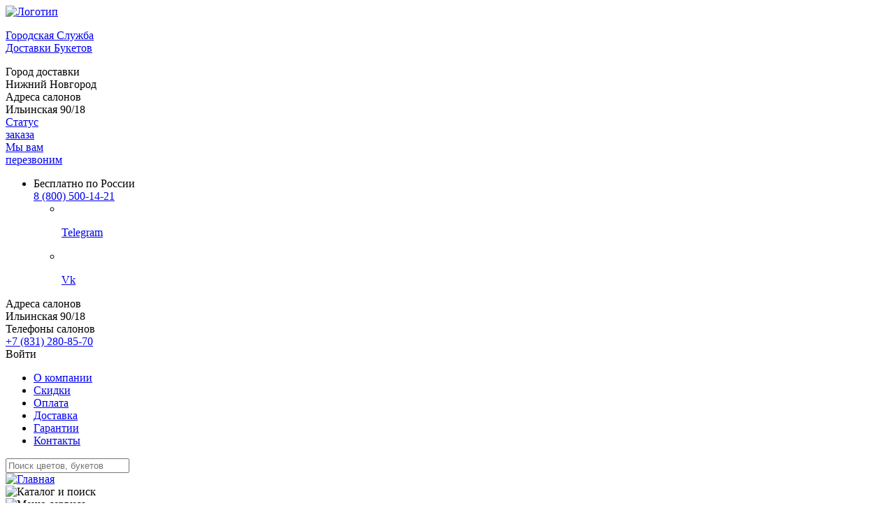

--- FILE ---
content_type: text/html; charset=utf-8
request_url: https://gsdb.ru/bukety/chernoe-i-beloe
body_size: 31444
content:
<!doctype html>
<html lang="ru" prefix="og: http://ogp.me/ns#">

    
        
<head>
	<meta charset="UTF-8">
	<meta http-equiv="X-UA-Compatible" content="IE=edge">
	<meta name="viewport" content="width=device-width, initial-scale=1.0">
	<title>Букет «Черное и белое» - купить по привлекательной цене в Нижнем Новгороде | ГСДБ</title>
    <meta name="Description" content="В нашем магазине вы можете купить букет «Черное и белое» с доставкой в любое место Нижнего Новгорода. Цена вас приятно удивит. Звоните прямо сейчас  8(800)5001421.">
    <meta name="Keywords" content="купить букет «Черное и белое» цена стоимость нижний новгород доставка">

    <meta property="og:type" content="product">
    <meta property="og:title" content="Букет «Черное и белое» - купить по привлекательной цене в Нижнем Новгороде | ГСДБ">
    <meta property="og:description" content="В нашем магазине вы можете купить букет «Черное и белое» с доставкой в любое место Нижнего Новгорода. Цена вас приятно удивит. Звоните прямо сейчас  8(800)5001421.">
    <meta property="og:url" content="https://gsdb.ru/bukety/chernoe-i-beloe">
    <meta property="og:image" content="https://gsdb.ru/images/stories/virtuemart/product/2607-2_5203.jpg">
    <meta property="og:site_name" content="Городская Служба Доставки букетов">


	<link rel="stylesheet" href="/templates/frontend/css/main.css?1431221768390282">
	<link rel="icon" type="image/x-icon" href="/templates/frontend/favicon/favicon.ico">
	<link rel="icon" type="image/svg+xml" href="/templates/frontend/favicon/favicon.svg">
	<link rel="apple-touch-icon" href="/templates/frontend/favicon/touch-icon-iphone.png">
	<link rel="apple-touch-icon" href="/templates/frontend/favicon/touch-icon-ipad.png">
	<link rel="apple-touch-icon" href="/templates/frontend/favicon/touch-icon-iphone-retina.png">
	<link rel="apple-touch-icon" href="/templates/frontend/favicon/touch-icon-ipad-retina.png">
	<link rel="icon" type="image/png" href="/templates/frontend/favicon/android-chrome-512x512.png">
	<link rel="icon" type="image/png" href="/templates/frontend/favicon/android-chrome-192x192.png">
	<link rel="icon" type="image/png" href="/templates/frontend/favicon/favicon-32x32.png">
	<meta name = "apple-mobile-web-app-title" content ="GSDB букет">
    	<!-- a -->
    <meta name="yandex-verification" content="fff8afca930a736f" />
    <!-- Yandex.Metrika counter -->
    <script type="text/javascript">
      (function(m,e,t,r,i,k,a){m[i]=m[i]||function(){(m[i].a=m[i].a||[]).push(arguments)};
      m[i].l=1*new Date();
      for (var j = 0; j < document.scripts.length; j++) {if (document.scripts[j].src === r) { return; }}
      k=e.createElement(t),a=e.getElementsByTagName(t)[0],k.async=1,k.src=r,a.parentNode.insertBefore(k,a)})
      (window, document, "script", "https://mc.yandex.ru/metrika/tag.js", "ym");

      ym(32630525, "init", {
       clickmap:true,
       trackLinks:true,
       accurateTrackBounce:true,
       webvisor:true
      });
    </script>
    <noscript><div><img src="https://mc.yandex.ru/watch/32630525" style="position:absolute; left:-9999px;" alt="" /></div></noscript>
    <!-- /Yandex.Metrika counter -->
    <script src="//code.jivo.ru/widget/x1nPF1unr8" async></script>
    
</head>

<body>
	<header class="header" id="header">
		<div class="container">
			<div class="menu-upper d-fl-jcsb-aic">
				<div class="logo d-fl-jcsb-aic">
					<a class="logo__link" href="/">
						<img width="32" height="32" class="logo__img" src="/templates/frontend/svg/logo.svg" alt="Логотип">
						<p class="logo__text">
							Городская Служба <br><span>Доставки Букетов</span>
						</p>
					</a>
					<div class="toggle-theme"></div>
				</div>
				<div class="menu-upper__list d-fl-aic">
					<div class="delivery-city d-flex popup-open" data-popupopen="6">
						<div class="delivery-city__icon"></div>
						<div class="delivery-city__items">
							<div class="delivery-city__heading">
								Город доставки
							</div>
							<div class="delivery-city__text">
								Нижний Новгород							</div>
						</div>
					</div>
					<div class="store-address d-flex">
						<div class="store-address__items popup-open" data-popupopen="7">
							<div class="store-address__heading">
								Адреса салонов
							</div>
							<div class="store-address__text">
								Ильинская 90/18							</div>
						</div>
					</div>
					<div class="order-status popup-open" data-popupopen="2">
						<a class="order-status__link" href="#">
							Статус <br>заказа
						</a>
					</div>
					<div class="call-back popup-open" data-popupopen="1">
						<a class="call-back__link" href="#">
							Мы вам <br>перезвоним
						</a>
					</div>
					<div class="phone-free d-flex">
						<div class="phone-free__icon btn-open-sidebar" data-opensidebar="2"></div>
						<div class="phone-free__wrap d-flex box-sidebar" data-boxsidebar="2">
							<div class="head-sidebar-wrapper d-flex">
								<div class="head-sidebar-wrapper__item"></div>
								<div class="btn-close-sidebar" data-btnclosesidebar="2"></div>
							</div>
							<ul class="phone-free__list">
								<li class="phone-free__item">
									<div class="phone-free__heading">
										Бесплатно по России
									</div>
									<a class="phone-free__link" href="tel:88005001421">
										8 (800) 500-14-21
									</a>
									<ul class="phone-free-menu">
										<li class="phone-free-menu__link">
											<a href="https://t.me/+79534154805" target="blank">
												<img width="36" height="36" src="/templates/frontend/svg/telegram-app.svg" alt="" loading="lazy">
												<p>Telegram</p>
											</a>
										</li>
										<li class="phone-free-menu__link">
											<a href="https://vk.com/gsdbru" target="blank">
												<img width="36" height="36" src="/templates/frontend/svg/vk.svg" alt="" loading="lazy">
												<p>Vk</p>
											</a>
										</li>
									</ul>
								</li>
							</ul>
							<div class="store-address d-flex store-address-m">
								<div class="store-address__items">
									<div class="store-address__heading">
										Адреса салонов
									</div>
									<div class="store-address__text">
										Ильинская 90/18									</div>
								</div>
							</div>
							<div class="office-phone">
								<div class="office-phone__heading">
									Телефоны салонов
								</div>
								<a class="office-phone__link" href="tel:+78312808570">
									+7 (831) 280-85-70								</a>
							</div>
						</div>
					</div>
					<div class="user-account">
												<div class="user-account__box guest-open-btn">
							<div class="user-account__icon"></div>
							<div class="user-account__text">Войти</div>
						</div>
											</div>
				</div>
			</div>
		</div>
	</header>

		<div class="menu menu-desc">
			<div class="container">
				<div class="overlay"></div>
				<div class="menu-wrapper d-fl-jcc-aic">
					<div class="menu-wrapper__item d-fl-aic box-sidebar" data-boxsidebar="1">
						<div class="head-sidebar-wrapper d-flex">
							<div class="head-sidebar-wrapper__item"></div>
							<div class="btn-close-sidebar" data-btnclosesidebar="1"></div>
						</div>
						<ul class="menu-wrapper__list d-flex">
							<li>
								<a class="menu-wrapper__link" href="/o-kompanii/o-nas">
									О компании
								</a>
							</li>
							<li>
								<a class="menu-wrapper__link" href="/bonusy-i-skidki">
									Скидки
								</a>
							</li>
							<li>
								<a class="menu-wrapper__link" href="/kak-oplatit">
									Оплата
								</a>
							</li>
							<li>
								<a class="menu-wrapper__link" href="/servis-dlya-klientov/usloviya-dostavki">
									Доставка
								</a>
							</li>
							<li>
								<a class="menu-wrapper__link" href="/garantiya-kachestva">
									Гарантии
								</a>
							</li>
							<li>
								<a class="menu-wrapper__link" href="/o-kompanii/kontakty">
									Контакты
								</a>
							</li>
						</ul>
						<form action="#" class="menu-wrapper__form-desc">
							<input type="text" name="search" class="form-search__input uni-search-input" placeholder="Поиск цветов, букетов" autocomplete="off">
				            <div class="uni-suggestions" style="margin-left: 0px;"></div>
						</form>
					</div>
					<a href="/" class="menu-wrapper__btn">
						<img width="20" height="20" src="/templates/frontend/svg/house-door.svg" alt="Главная">
					</a>
					<div class="menu-wrapper__btn menu-wrapper__btn_two btn-open-sidebar" data-opensidebar="3">
						<img width="20" height="20" src="/templates/frontend/svg/icon-catalog.svg" alt="Каталог и поиск">
					</div>
					<div class="menu-wrapper__btn menu-wrapper__btn_two btn-open-sidebar" data-opensidebar="1">
						<img width="20" height="20" src="/templates/frontend/svg/icon-service.svg" alt="Меню сервиса">
					</div>
					<a href="/faq" class="menu-wrapper__btn btn-faq-n">
						<img width="20" height="20" src="/templates/frontend/svg/infocircleicon.svg" alt="Полезная информации">
					</a>
					<a href="/favorites" class="menu-wrapper__btn icon-favorite">
						<img width="20" height="20" class="icon-favorite__img" src="/templates/frontend/svg/hearticon.svg" alt="Избранное">
						<div class="amount-total" id="amount-total-favorite-wrapper">
							<span class="amount-total__faforite"></span>
						</div>	
					</a>
					<a href="/cart" class="menu-wrapper__btn icon-cart">
						<img width="20" height="20" class="icon-cart__img" src="/templates/frontend/svg/carticon.svg" alt="Корзина заказов">
						<div class="amount-total" id="amount-total-cart-wrapper">
							<span class="amount-total__cart"></span>
						</div>
					</a>
				</div>
			</div>
		</div>
		<div class="top-menu">
			<div class="container">
				<nav class="nav-menu box-sidebar" data-boxsidebar="3">
					<div class="head-sidebar-wrapper d-flex">
						<div class="head-sidebar-wrapper__item"></div>
						<div class="btn-close-sidebar" data-btnclosesidebar="3"></div>
					</div>
					<form action="#" class="nav-menu__form-m form-search">
						<input type="text" name="search" class="form-search__input uni-search-input" placeholder="Поиск цветов, букетов" autocomplete="off">
			            <div class="uni-suggestions" style="margin-left: 0px;"></div>
					</form>
					<ul class="nav-menu__list d-fl-jcc">
					<li class="nav-menu__item item-nav"><div class="nav-menu__link nav-menu__link_one">Розы</div><ul class="item-nav__dropdown item-nav__dropdown_one"><li class="item-nav__item"><a href="/rozy/101-roza" class="item-nav__link">101 роза</a></li><li class="item-nav__item"><a href="/rozy/51-roza" class="item-nav__link">51 роза</a></li><li class="item-nav__item"><a href="/rozy/25-roz" class="item-nav__link">25 роз</a></li><li class="item-nav__item"><a href="/rozy/15-roz" class="item-nav__link">15 роз</a></li><li class="item-nav__item"><a href="/rozy/krasnye-rozy" class="item-nav__link">Красные розы</a></li><li class="item-nav__item"><a href="/rozy/kustovye-rozy" class="item-nav__link">Кустовые розы</a></li><li class="item-nav__item"><a href="/rozy/alye-rozy" class="item-nav__link">Алые розы</a></li><li class="item-nav__item"><a href="/rozy/raduzhnye-rozy" class="item-nav__link">Радужные розы</a></li><li class="item-nav__item"><a href="/rozy/sirenevye-rozy" class="item-nav__link">Сиреневые розы</a></li><li class="item-nav__item"><a href="/rozy/belye-rozy" class="item-nav__link">Белые розы</a></li><li class="item-nav__item"><a href="/rozy/rozovye-rozy" class="item-nav__link">Розовые розы</a></li><li class="item-nav__item"><a href="/rozy/kremovye-rozy" class="item-nav__link">Кремовые розы</a></li><li class="item-nav__item"><a href="/rozy/sinie-rozy" class="item-nav__link">Синие розы</a></li><li class="item-nav__item"><a href="/rozy/zheltye-rozy" class="item-nav__link">Желтые розы</a></li><li class="item-nav__item"><a href="/rozy/roza-miks" class="item-nav__link">Роза микс</a></li><li class="item-nav__item"><a href="/rozy/pionovidnye-rozy" class="item-nav__link">Пионовидные розы</a></li><li class="item-nav__item"><a href="/rozy/rozy-v-korzine" class="item-nav__link">Розы в корзине</a></li><li class="item-nav__item"><a href="/rozy/kompozitsii-iz-roz" class="item-nav__link">Композиции из роз</a></li><li class="item-nav__item"><a href="/rozy/serdtse-iz-roz" class="item-nav__link">Сердце из роз</a></li><li class="item-nav__item"><a href="/rozy/shlyapnaya-korobka-s-rozami" class="item-nav__link">Шляпная коробка с розами</a></li><li class="item-nav__item"><a href="/rozy/dlinnye-rozy" class="item-nav__link">Длинные розы</a></li><li class="item-nav__item"><a href="/rozy/lepestki-roz" class="item-nav__link">Лепестки роз</a></li></ul></li>
<li class="nav-menu__item item-nav"><div class="nav-menu__link nav-menu__link_two">Цветы</div><ul class="item-nav__dropdown item-nav__dropdown_two"><li class="item-nav__item"><a href="/tsvety/tyulpany" class="item-nav__link">Тюльпаны</a></li><li class="item-nav__item"><a href="/tsvety/lilii" class="item-nav__link">Лилии</a></li><li class="item-nav__item"><a href="/tsvety/orkhidei" class="item-nav__link">Орхидеи</a></li><li class="item-nav__item"><a href="/tsvety/kally" class="item-nav__link">Каллы</a></li><li class="item-nav__item"><a href="/tsvety/ekzoticheskie" class="item-nav__link">Экзотические</a></li><li class="item-nav__item"><a href="/tsvety/hrizantemy" class="item-nav__link">Хризантемы</a></li><li class="item-nav__item"><a href="/tsvety/irisy" class="item-nav__link">Ирисы</a></li><li class="item-nav__item"><a href="/tsvety/gortenziya" class="item-nav__link">Гортензия</a></li><li class="item-nav__item"><a href="/tsvety/gerbery" class="item-nav__link">Герберы</a></li><li class="item-nav__item"><a href="/tsvety/gvozdiki" class="item-nav__link">Гвоздики</a></li><li class="item-nav__item"><a href="/tsvety/piony" class="item-nav__link">Пионы</a></li><li class="item-nav__item"><a href="/tsvety/romashki" class="item-nav__link">Ромашки</a></li><li class="item-nav__item"><a href="/tsvety/alstromeriya" class="item-nav__link">Альстромерия</a></li><li class="item-nav__item"><a href="/tsvety/eustoma" class="item-nav__link">Эустома</a></li><li class="item-nav__item"><a href="/tsvety/ranunkulyusy" class="item-nav__link">Ранункулюсы</a></li><li class="item-nav__item"><a href="/tsvety/giatsinty" class="item-nav__link">Гиацинты</a></li><li class="item-nav__item"><a href="/tsvety/suhocvety" class="item-nav__link">Сухоцветы</a></li><li class="item-nav__item"><a href="/tsvety-poshtuchno" class="item-nav__link">Цветы поштучно</a></li></ul></li>
<li class="nav-menu__item item-nav"><div class="nav-menu__link nav-menu__link_three">Повод</div><ul class="item-nav__dropdown item-nav__dropdown_three"><li class="item-nav__item"><a href="/povod/blagodaryu" class="item-nav__link">Благодарю</a></li><li class="item-nav__item"><a href="/povod/izvini" class="item-nav__link">Извини</a></li><li class="item-nav__item"><a href="/povod/lyublyu" class="item-nav__link">Люблю</a></li><li class="item-nav__item"><a href="/povod/s-dnjom-rozhdeniya" class="item-nav__link">День рождения</a></li><li class="item-nav__item"><a href="/povod/skuchayu" class="item-nav__link">Скучаю</a></li><li class="item-nav__item"><a href="/povod/yubiley" class="item-nav__link">Юбилей</a></li><li class="item-nav__item"><a href="/povod/rozhdenie-rebenka" class="item-nav__link">Рождение ребенка</a></li></ul></li>
<li class="nav-menu__item item-nav"><div class="nav-menu__link nav-menu__link_four">Праздник</div><ul class="item-nav__dropdown item-nav__dropdown_four"><li class="item-nav__item"><a href="/prazdnik/novyy-god" class="item-nav__link">Новый год</a></li><li class="item-nav__item"><a href="/prazdnik/tatyanin-den" class="item-nav__link">Татьянин день</a></li><li class="item-nav__item"><a href="/prazdnik/den-svyatogo-valentina" class="item-nav__link">День святого валентина</a></li><li class="item-nav__item"><a href="/prazdnik/23-fevralya" class="item-nav__link">23 февраля</a></li><li class="item-nav__item"><a href="/prazdnik/8-marta" class="item-nav__link">8 марта</a></li><li class="item-nav__item"><a href="/prazdnik/pasha" class="item-nav__link">Пасха</a></li><li class="item-nav__item"><a href="/prazdnik/9-maya" class="item-nav__link">9 мая</a></li><li class="item-nav__item"><a href="/prazdnik/posledniy-zvonok" class="item-nav__link">Последний звонок</a></li><li class="item-nav__item"><a href="/prazdnik/den-uchitelya" class="item-nav__link">День учителя</a></li><li class="item-nav__item"><a href="/prazdnik/1-sentyabrya" class="item-nav__link">1 сентября</a></li><li class="item-nav__item"><a href="/prazdnik/hellouin" class="item-nav__link">Хеллоуин</a></li><li class="item-nav__item"><a href="/prazdnik/den-materi" class="item-nav__link">День матери</a></li><li class="item-nav__item"><a href="/prazdnik/den-semji" class="item-nav__link">День семьи</a></li></ul></li>
<li class="nav-menu__item item-nav"><div class="nav-menu__link nav-menu__link_five">Букеты</div><ul class="item-nav__dropdown item-nav__dropdown_five"><li class="item-nav__item"><a href="/bukety/polevye" class="item-nav__link">Полевые</a></li><li class="item-nav__item"><a href="/bukety/osennie" class="item-nav__link">Осенние</a></li><li class="item-nav__item"><a href="/bukety/vesennie" class="item-nav__link">Весенние</a></li><li class="item-nav__item"><a href="/bukety/zimnie" class="item-nav__link">Зимние</a></li><li class="item-nav__item"><a href="/bukety/letnie" class="item-nav__link">Летние</a></li><li class="item-nav__item"><a href="/bukety/nezhnye" class="item-nav__link">Нежные</a></li><li class="item-nav__item"><a href="/bukety/yarkie" class="item-nav__link">Яркие</a></li><li class="item-nav__item"><a href="/bukety/avtorskie" class="item-nav__link">Авторские</a></li><li class="item-nav__item"><a href="/bukety/sjedobnye" class="item-nav__link">Съедобные</a></li></ul></li>
<li class="nav-menu__item item-nav"><div class="nav-menu__link nav-menu__link_six">Кому</div><ul class="item-nav__dropdown item-nav__dropdown_six"><li class="item-nav__item"><a href="/komu/muzhchine" class="item-nav__link">Мужчине</a></li><li class="item-nav__item"><a href="/komu/zhenshchine" class="item-nav__link">Женщине</a></li><li class="item-nav__item"><a href="/komu/devushke" class="item-nav__link">Девушке</a></li><li class="item-nav__item"><a href="/komu/biznes-partneru" class="item-nav__link">Бизнес-партнеру</a></li><li class="item-nav__item"><a href="/komu/mame" class="item-nav__link">Маме</a></li><li class="item-nav__item"><a href="/komu/babushke" class="item-nav__link">Бабушке</a></li></ul></li>
<li class="nav-menu__item item-nav"><div class="nav-menu__link nav-menu__link_seven">Разное</div><ul class="item-nav__dropdown item-nav__dropdown_seven"><li class="item-nav__item"><a href="/raznoe/shlyapnye-korobki" class="item-nav__link">Шляпные коробки</a></li><li class="item-nav__item"><a href="/raznoe/tsvety-v-korobkah" class="item-nav__link">Цветы в коробках</a></li><li class="item-nav__item"><a href="/raznoe/korobki-s-makarunsami" class="item-nav__link">Коробки с макарунсами</a></li><li class="item-nav__item"><a href="/raznoe/tsvety-v-yashchike" class="item-nav__link">Цветы в ящике</a></li><li class="item-nav__item"><a href="/raznoe/igrushki-iz-zhivyh-tsvetov" class="item-nav__link">Игрушки из живых цветов</a></li><li class="item-nav__item"><a href="/raznoe/igrushki-s-tsvetami" class="item-nav__link">Игрушки с цветами</a></li><li class="item-nav__item"><a href="/raznoe/kompozitsii-iz-tsvetov" class="item-nav__link">Композиции из цветов</a></li><li class="item-nav__item"><a href="/raznoe/serdtse-iz-tsvetov" class="item-nav__link">Сердце из цветов</a></li><li class="item-nav__item"><a href="/podarki" class="item-nav__link">Подарки</a></li></ul></li>
<li class="nav-menu__item item-nav"><div class="nav-menu__link nav-menu__link_eight">Корзины</div><ul class="item-nav__dropdown item-nav__dropdown_eight"><li class="item-nav__item"><a href="/korziny/fruktovye-korziny" class="item-nav__link">Фруктовые корзины</a></li><li class="item-nav__item"><a href="/korziny/korziny-iz-tsvetov" class="item-nav__link">Корзины из цветов</a></li><li class="item-nav__item"><a href="/korziny/kompozitsii-v-korzine" class="item-nav__link">Композиции в корзине</a></li><li class="item-nav__item"><a href="/korziny/podarochnye-korziny" class="item-nav__link">Подарочные корзины</a></li></ul></li>
<li class="nav-menu__item item-nav"><div class="nav-menu__link nav-menu__link_nine">Цвет</div><ul class="item-nav__dropdown item-nav__dropdown_nine"><li class="item-nav__item"><a href="/tsvet/krasnye" class="item-nav__link">Красные</a></li><li class="item-nav__item"><a href="/tsvet/rozovye" class="item-nav__link">Розовые</a></li><li class="item-nav__item"><a href="/tsvet/belye" class="item-nav__link">Белые</a></li><li class="item-nav__item"><a href="/tsvet/sinie" class="item-nav__link">Синие</a></li><li class="item-nav__item"><a href="/tsvet/zheltye" class="item-nav__link">Желтые</a></li><li class="item-nav__item"><a href="/tsvet/yarkie" class="item-nav__link">Яркие</a></li><li class="item-nav__item"><a href="/tsvet/nezhnye" class="item-nav__link">Нежные</a></li><li class="item-nav__item"><a href="/tsvet/sirenevyy" class="item-nav__link">Сиреневый</a></li><li class="item-nav__item"><a href="/tsvet/kremovyy" class="item-nav__link">Кремовый</a></li><li class="item-nav__item"><a href="/tsvet/oranzhevyy" class="item-nav__link">Оранжевый</a></li><li class="item-nav__item"><a href="/tsvet/zelenyy" class="item-nav__link">Зеленый</a></li></ul></li>
					</ul>
				</nav>
			</div>
		</div>
		<div class="menu-slider">
			<ul class="menu-slider__list d-fl-jcc">
				<li class="menu-slider__item">
					<a href="/komu/mame" class="menu-slider__link menu-slider__link_one">Маме</a>
				</li>
				<li class="menu-slider__item">
					<a href="/rozy" class="menu-slider__link menu-slider__link_two">Розы</a>
				</li>
				<li class="menu-slider__item">
					<a href="/komu/devushke" class="menu-slider__link menu-slider__link_three">Девушке</a>
				</li>
				<li class="menu-slider__item">
					<a href="/povod/s-dnjom-rozhdeniya" class="menu-slider__link menu-slider__link_four">Поздравляю</a>
				</li>
				<li class="menu-slider__item">
					<a href="/komu/biznes-partneru" class="menu-slider__link menu-slider__link_five">Бизнес</a>
				</li>
				<li class="menu-slider__item">
					<a href="/raznoe/shlyapnye-korobki" class="menu-slider__link menu-slider__link_six">В коробках</a>
				</li>
				<li class="menu-slider__item">
					<a href="/komu/muzhchine" class="menu-slider__link menu-slider__link_seven">Мужчине</a>
				</li>
				<li class="menu-slider__item">
					<a href="/raznoe/kompozitsii-iz-tsvetov" class="menu-slider__link menu-slider__link_eight">Композиции</a>
				</li>
				<li class="menu-slider__item">
					<a href="/bukety/nezhnye" class="menu-slider__link menu-slider__link_nine">Нежные</a>
				</li>
				<li class="menu-slider__item">
					<a href="/do3000" class="menu-slider__link menu-slider__link_ten">До 3000</a>
				</li>
				<li class="menu-slider__item menu-slider__item_">
					<a href="/ot3000" class="menu-slider__link menu-slider__link_eleven">Свыше 3000</a>
				</li>
			</ul>
		</div>            
            	<div class="product-card" id="product-card" itemscope itemtype="https://schema.org/Product">
		<div class="product-card__head">
			<div class="container">
				<div class="d-fl-jcc">
					<div class="product-box__head d-fl-jcsb-width">
						<div class="back-btn d-fl-jcc-aic" onclick="return goBackOrMain();">
							<img class="back-btn__icon " src="/templates/frontend/svg/chevron-left.svg" alt="">
						</div>
						<h1 class="product-name" itemprop="name">Букет &laquo;Черное и белое&raquo;</h1>
						<div class="item-products__icon product-favorite" data-id="1205">
							<div class="item-products__icon_favorite"></div>
						</div>
					</div>
				</div>
			</div>
		</div>
		<div class="product-card__content">
			<div class="container">

                <div class="breadcrumbs-product" style="margin-bottom: 15px;">
                    <ul class="breadcrumbs-wrapper" style="display: flex; justify-content:flex-start; align-items: center; max-width: 984px; margin: 0 auto; overflow-x: auto; scrollbar-width: none;" itemscope itemtype="http://schema.org/BreadcrumbList">
                      <li itemprop="itemListElement" itemscope itemtype="http://schema.org/ListItem">
                        <a itemprop="item" href="/">
                          <span itemprop="name">Главная</span>
                        </a>
                        <meta itemprop="position" content="1">											
                      </li>
                      <li itemprop="itemListElement" itemscope itemtype="http://schema.org/ListItem">
                        <a itemprop="item" href="/rozy/kustovye-rozy">
                        <span itemprop="name">Кустовые розы</span>					
                        </a>
                        <meta itemprop="position" content="2">	
                      </li>
                      <li itemprop="itemListElement" itemscope itemtype="http://schema.org/ListItem">
                        <span itemprop="name">Черное и белое</span>
                        <meta itemprop="position" content="3">
                      </li>
                    </ul>
                </div>

				<div class="d-fl-jcc">
					<div class="product-box d-fl-jcsb-width">
						<div class="product-photo-wrap">
							<div class="product-box__pos">
    							<div class="product-photo-box" id="product-photo-box" style="overflow:hidden;">
    								<img class="product-photo-box__img" id="product-photo-box__img" 
    									src="https://gsdb.ru/images/stories/virtuemart/product/2607-2_normal100088.jpg" alt="Букет &laquo;Черное и белое&raquo;" itemprop="image">
    								<div class="accrued-bonuses btn-open" data-btnopen="1">
    									<div class="accrued-bonuses__number" id="accrued-bonuses__number"><span>+</span><span>276</span></div>
    									<span class="accrued-bonuses__text">бонусов</span>
    								</div>
    								<div class="product-dimensions" id="product-dimensions">
    								</div>
    							</div>
                                <div class="product-plus product-plus-desktop">	
                                  <h2 class="product-plus__cap">Ваши выгоды и почему выбирают нас</h2>
                                  <div class="product-plus__wr">
                                    <div class="product-plus__btn btn-open" data-btnopen="55">Доставим<br>бесплатно</div>
                                    <div class="product-plus__btn btn-open" data-btnopen="3">Начислим<br>бонусы</div>
                                    <div class="product-plus__btn btn-open" data-btnopen="4">Отправим<br>фото</div>
                                    <div class="product-plus__btn btn-open" data-btnopen="44">Подарим<br>промокод</div>
                                    <div class="product-plus__btn btn-open" data-btnopen="5">Обеспечим<br>гарантию</div>
                                    <div class="product-plus__btn btn-open" data-btnopen="2">Бесплатная<br>открытка</div>
                                    <div class="product-plus__btn btn-open" data-btnopen="33">Оплачивайте<br>частями</div>
                                    <div class="product-plus__btn btn-open" data-btnopen="67">До 50%<br>скидка</div>
                                  </div>	
                                </div>
							</div>
						</div>
						<div class="product-info">
                            <div class="badge-list">

                              <div class="badge badge-procod d-fl-aic badg-bkg badg-blu btn-open" data-btnopen="75">
                                <div class="badge__icon icon-promo d-fl-jcc-aic">
                                  <svg xmlns="http://www.w3.org/2000/svg" width="16" height="16" fill="#ff740b" viewBox="0 0 16 16">
                                    <path d="M0 4.5A1.5 1.5 0 0 1 1.5 3h13A1.5 1.5 0 0 1 16 4.5V6a.5.5 0 0 1-.5.5 1.5 1.5 0 0 0 0 3 .5.5 0 0 1 .5.5v1.5a1.5 1.5 0 0 1-1.5 1.5h-13A1.5 1.5 0 0 1 0 11.5V10a.5.5 0 0 1 .5-.5 1.5 1.5 0 1 0 0-3A.5.5 0 0 1 0 6zm4-1v1h1v-1zm1 3v-1H4v1zm7 0v-1h-1v1zm-1-2h1v-1h-1zm-6 3H4v1h1zm7 1v-1h-1v1zm-7 1H4v1h1zm7 1v-1h-1v1zm-8 1v1h1v-1zm7 1h1v-1h-1z"/>
                                  </svg>
                                </div>
                                <span class="badge__text">
                                  Промокод
                                </span> 
                                <div  class="badge__icon icon-gift d-fl-jcc-aic">
                                  <svg xmlns="http://www.w3.org/2000/svg" width="12" height="12" fill="#ff740b" viewBox="0 0 16 16">
                                    <path fill-rule="evenodd" d="M4.646 1.646a.5.5 0 0 1 .708 0l6 6a.5.5 0 0 1 0 .708l-6 6a.5.5 0 0 1-.708-.708L10.293 8 4.646 2.354a.5.5 0 0 1 0-.708"/>
                                  </svg>
                                </div>
                              </div>

                              <div class="badge badge-gift d-fl-aic badg-bkg badg-orang btn-open" data-btnopen="74">
                                <div class="badge__icon icon-gift d-fl-jcc-aic">
                                  <svg xmlns="http://www.w3.org/2000/svg" width="12" height="12" fill="#ff740b" viewBox="0 0 16 16">
                                    <path d="M3 2.5a2.5 2.5 0 0 1 5 0 2.5 2.5 0 0 1 5 0v.006c0 .07 0 .27-.038.494H15a1 1 0 0 1 1 1v1a1 1 0 0 1-1 1H1a1 1 0 0 1-1-1V4a1 1 0 0 1 1-1h2.038A3 3 0 0 1 3 2.506zm1.068.5H7v-.5a1.5 1.5 0 1 0-3 0c0 .085.002.274.045.43zM9 3h2.932l.023-.07c.043-.156.045-.345.045-.43a1.5 1.5 0 0 0-3 0zm6 4v7.5a1.5 1.5 0 0 1-1.5 1.5H9V7zM2.5 16A1.5 1.5 0 0 1 1 14.5V7h6v9z"/>
                                  </svg>
                                </div>
                                <span class="badge__text">
                                  Подарок
                                </span> 
                                <div  class="badge__icon icon-gift d-fl-jcc-aic">
                                  <svg xmlns="http://www.w3.org/2000/svg" width="12" height="12" fill="#ff740b" viewBox="0 0 16 16">
                                    <path fill-rule="evenodd" d="M4.646 1.646a.5.5 0 0 1 .708 0l6 6a.5.5 0 0 1 0 .708l-6 6a.5.5 0 0 1-.708-.708L10.293 8 4.646 2.354a.5.5 0 0 1 0-.708"/>
                                  </svg>
                                </div>
                              </div>

                              <div class="badge badge-gift d-fl-aic badg-bkg badg-orang btn-open" data-btnopen="104">
                                <span class="badge__text badg-color-blu">
                                  Выгоды
                                </span> 
                                <div  class="badge__icon icon-gift d-fl-jcc-aic">
                                  <svg xmlns="http://www.w3.org/2000/svg" width="12" height="12" fill="#ff740b" viewBox="0 0 16 16">
                                    <path fill-rule="evenodd" d="M4.646 1.646a.5.5 0 0 1 .708 0l6 6a.5.5 0 0 1 0 .708l-6 6a.5.5 0 0 1-.708-.708L10.293 8 4.646 2.354a.5.5 0 0 1 0-.708"/>
                                  </svg>
                                </div>
                              </div>
                            </div>

							<div class="product-info__items">
								<h2 class="product-info__heading product-info__heading_first">Размер</h2>
																<label class="product-info__label" 
										data-price="5870" 
										data-src="https://gsdb.ru/images/stories/virtuemart/product/2607-1_small10009.jpg" 
										data-thumb="https://gsdb.ru/images/stories/virtuemart/product/resized/2607-1_small10009_250x333.jpg" 
										data-bonus="176" 
										data-height="45" 
										data-diameter="23"
										data-stems="7"
										data-option="size_s"
										data-sizename="Малый">
									<input class="product-info__input radio-input" type="radio" name="product-size">
									<span class="product-info__text product-info__text_mini">Малый</span>
									<span class="product-composition btn-open" data-btnopen="6">Состав</span>
									<span class="product-info__price">
										<span class="product-info__price-actual">5870</span>
										<span class="product-info__price-currency">₽</span>
									</span>
								</label>
																<label class="product-info__label" id="product-size-label-n"
										data-price="9190" 
										data-src="https://gsdb.ru/images/stories/virtuemart/product/2607-2_normal100088.jpg" 
										data-thumb="https://gsdb.ru/images/stories/virtuemart/product/resized/2607-2_normal100088_250x333.jpg"
										data-bonus="276" 
										data-height="45" 
										data-diameter="30"
										data-stems="11"
										data-option="size_n"
										data-sizename="Средний">
									<input class="product-info__input radio-input" type="radio" name="product-size" checked>
									<span class="product-info__text">Средний</span>
									<span class="product-composition btn-open" data-btnopen="7">Состав</span>
									<span class="product-info__price">
										<span class="product-info__price-actual">9190</span>
										<span class="product-info__price-currency">₽</span>
									</span>
								</label>
																<label class="product-info__label" 
										data-price="15290" 
										data-src="https://gsdb.ru/images/stories/virtuemart/product/2607-3_large10002.jpg" 
										data-thumb="https://gsdb.ru/images/stories/virtuemart/product/resized/2607-3_large10002_250x333.jpg" 
										data-bonus="459" 
										data-height="45" 
										data-diameter="40"
										data-stems="19"
										data-option="size_l"
										data-sizename="Премиум">
									<input class="product-info__input radio-input" type="radio" name="product-size">
									<span class="product-info__text">Премиум</span>
									<span class="product-composition btn-open" data-btnopen="8">Состав</span>
									<span class="product-info__price">
										<span class="product-info__price-actual">15290</span>
										<span class="product-info__price-currency">₽</span>
									</span>
								</label>
															</div>
														<div class="product-info__items">
								<div class="product-info__inner d-flex">
									<h2 class="product-info__heading">Полезно добавить</h2>
									<div class="product-info__icon btn-open" data-btnopen="9">
										<img src="/templates/frontend/svg/info-lg.svg" alt="">
									</div>
								</div>
								<label class="product-info__label" data-price="470" data-option="pr_1491">
									<input class="product-info__input checkbox-input" type="checkbox">
									<span class="product-info__text">Сумка-переноска</span>
									<span class="product-info__price">
										<span class="product-info__price-actual">470</span>
										<span class="product-info__price-currency">₽</span>
									</span>
								</label>
								<label class="product-info__label" data-price="120" data-option="pr_1490">
									<input class="product-info__input checkbox-input" type="checkbox">
									<span class="product-info__text">Аквапак</span>
									<span class="product-info__price">
										<span class="product-info__price-actual">120</span>
										<span class="product-info__price-currency">₽</span>
									</span>
								</label>
							</div>
							<div class="product-info__items product-info-del">
                                <div class="kyr-del d-fl-aic">
                                    <span>от 25 мин.</span>
                                    <span class="kyr-del-s">курьером</span>
                                </div>
								<h2 class="product-info__heading">Доставка</h2>
								<div class="product-info__item">
                                    <div class="product-piese__wrap d-fl-aic">
                                        <div class="product-piese__btn"></div>
                                        <div class="delivery-city-product">Нижний Новгород</div>
                                    </div>
									<span class="delivery-price-product">бесплатно</span>
									<input type="hidden" id="delivery-price" value="0">
								</div>
							</div>

							<div class="product-order">
								<button type="button" class="buy-click-btn popup-open" data-popupopen="8">Быстрый заказ</button>

								<div class="product-order__wrap">
									<button type="button" class="product-order__btn btn-common" id="order-button">
										Добавить в корзину
									</button>
									<div class="count-order">
										<span class="count-order__namber">...</span>
										<span class="count-order__currency">₽</span>
									</div>
								</div>

                                <div class="btn-go-wrap btn-order-go-active">
                                  <button type="button" class="btn-order-go  btn-common" onclick="location='/cart'">
                                    Перейти в корзину &#8594;
                                    <span class="btn-order-go-active__text">&#10004; Товар добавлен в корзину</span>
                                  </button>
                                  <div class="count-order-go">
                                    <span class="count-order-go__namber" id="number_added">1</span>
                                    <span class="count-order-go__text"></span>
                                  </div>
                                </div>
							</div>

							                            <div class="product-description">
                              <h2 class="product-description__heading product-info__heading ">Характеристики</h2>
                              <div class="product-description__content">
                                <div class="product-description__text">
                                  <div class="product-description__wr">	

									                                        <div class="pr-ds d-fl-jcsb">
                                          <div class="pr-ds-ti d-fl-jcsb">
                                            <div class="pr-ds-wh">
                                              <span class="pr-ds-sp">Тип</span> 
                                            </div>
                                            <div class="pr-ds-do">
                                            </div>
                                          </div>
                                          <div class="pr-ds-spt" >
                                            <span class="pr-ds-sps">Монобукет</span>
                                          </div>
                                        </div>
                                                                            <div class="pr-ds d-fl-jcsb">
                                          <div class="pr-ds-ti d-fl-jcsb">
                                            <div class="pr-ds-wh">
                                              <span class="pr-ds-sp">Цвет</span> 
                                            </div>
                                            <div class="pr-ds-do">
                                            </div>
                                          </div>
                                          <div class="pr-ds-spt" >
                                            <span class="pr-ds-sps">Белый</span>
                                          </div>
                                        </div>
                                                                            <div class="pr-ds d-fl-jcsb">
                                          <div class="pr-ds-ti d-fl-jcsb">
                                            <div class="pr-ds-wh">
                                              <span class="pr-ds-sp">Вид цветов</span> 
                                            </div>
                                            <div class="pr-ds-do">
                                            </div>
                                          </div>
                                          <div class="pr-ds-spt" >
                                            <span class="pr-ds-sps">Кустовая Роза</span>
                                          </div>
                                        </div>
                                                                            <div class="pr-ds d-fl-jcsb">
                                          <div class="pr-ds-ti d-fl-jcsb">
                                            <div class="pr-ds-wh">
                                              <span class="pr-ds-sp">Кому</span> 
                                            </div>
                                            <div class="pr-ds-do">
                                            </div>
                                          </div>
                                          <div class="pr-ds-spt" >
                                            <span class="pr-ds-sps">Женщине, Подруге, Любимой, Маме</span>
                                          </div>
                                        </div>
                                                                            <div class="pr-ds d-fl-jcsb">
                                          <div class="pr-ds-ti d-fl-jcsb">
                                            <div class="pr-ds-wh">
                                              <span class="pr-ds-sp">Повод</span> 
                                            </div>
                                            <div class="pr-ds-do">
                                            </div>
                                          </div>
                                          <div class="pr-ds-spt" >
                                            <span class="pr-ds-sps">День рождения, Юбилей, 8 марта, День всех влюбленных, День матери, День семьи</span>
                                          </div>
                                        </div>
                                                                            <div class="pr-ds d-fl-jcsb">
                                          <div class="pr-ds-ti d-fl-jcsb">
                                            <div class="pr-ds-wh">
                                              <span class="pr-ds-sp">Оформление</span> 
                                            </div>
                                            <div class="pr-ds-do">
                                            </div>
                                          </div>
                                          <div class="pr-ds-spt" >
                                            <span class="pr-ds-sps">Пленка</span>
                                          </div>
                                        </div>
                                                                            <div class="pr-ds d-fl-jcsb">
                                          <div class="pr-ds-ti d-fl-jcsb">
                                            <div class="pr-ds-wh">
                                              <span class="pr-ds-sp">Количество цветов</span> 
                                            </div>
                                            <div class="pr-ds-do">
                                            </div>
                                          </div>
                                          <div class="pr-ds-spt" >
                                            <span class="pr-ds-sps" id="params-stems-count">11 шт.</span>
                                          </div>
                                        </div>
                                                                            <div class="pr-ds d-fl-jcsb">
                                          <div class="pr-ds-ti d-fl-jcsb">
                                            <div class="pr-ds-wh">
                                              <span class="pr-ds-sp">Высота букета</span> 
                                            </div>
                                            <div class="pr-ds-do">
                                            </div>
                                          </div>
                                          <div class="pr-ds-spt" >
                                            <span class="pr-ds-sps" id="params-height">45 см</span>
                                          </div>
                                        </div>
                                    
                                  </div>
                                </div>
                              </div>								
                            </div>
							
                            <div class="product-description">
                              <h2 class="product-description__heading product-info__heading ">Описание товара</h2>
                              <div class="product-description__content">
                                <div class="product-description__text">
                                  <p class="product-description__t" itemprop="description">
                                     Компактный букет из кустовых белых роз, собранных по спиральной технике. Полураскрытые бутоны, в сочетании с плотными закрытыми  розочками, образуют слегка растрёпанную форму. Стильная контрастная упаковка в бело-черную полочку делает букет универсальным, подходящим для любого повода и случая. На Ваш выбор  данный товар представлен в трёх количественных категориях.                                  </p>
                                </div>
                              </div>	
                            </div>

							<!-- accord start -->
                            <div class="product-description">
                              <h2 class="product-description__heading product-info__heading ">О доставке</h2>
                              <div class="product-description__content">
                                <div class="product-description__text">
                                  
                                  <h3 class="product-description__cap">Доставка курьером:</h3>
                                  <p class="product-description__t">
                                    Наши курьеры доставят ваш заказ в любую точку города и области. Укажите адрес и выберите время доставки при оформлении заказа. Если вы сомневаетесь, что получатель будет на месте или не знаете точный адрес получателя, то отметьте пункт "Уточнить у получателя". <br><b>По городу Нижний Новгород доставка осуществляется бесплатно.</b> <br>Время доставки с 6-00 до 23-00 ежедневно.
                                  </p>
                                  <h3 class="product-description__cap">Самовывоз:</h3>
                                  <p class="product-description__t">
                                    Если вы предпочитаете забрать заказ самостоятельно, мы предлагаем удобный вариант самовывоза. Вы можете оформить заказа на нашем сайте, выбрать пункт "Я получатель" и нажать галочку "Самовывоз". Ваши цветы будут готовы к указанному времени, и вы сможете забрать их в нашем магазине по адресу: г. Нижний Новгород, ул. Ильинская 90/18 - с 8.00 до 20.00 ежедневно! Если вы заказываете цветы в другом городе, то после оформления заказа наши операторы свяжутся с вами и сообщат, где удобнее и ближе забрать букет, исходя из вашего места расположения.   
                                  </p>
                                </div>
                              </div>	
                            </div>
                            <div class="product-pay product-description">
                              <h2 class="product-pay__heading product-description__heading product-info__heading ">Способы оплаты</h2>
                              <div class="product-description__content">
                                <div class="product-pay__text product-description__text">
                                  <p class="product-description__t">
                                    Оплатить товар можно разными способами: Банковскими картами, Система Быстрых Платежей, ЮMoney, Яндекс Пей, Яндекс Сплит, SberPay, T-Pay.
                                  </p>	
                                  <h3 class="product-description__cap">Для юридических лиц:</h3>
                                  <p class="product-description__t">
                                    После согласования заказа, персональный менеджер направит Вам счет на оплату или поможет произвести оплату на нашем сайте через сервис Сбербанк Бизнес Онлайн. <br><b>Для корпоративных клиентов действует скидка 10%.</b>
                                  </p>
                                </div>
                              </div>
                            </div>
                            <div class="product-description">
                              <h2 class="product-description__heading product-info__heading ">Как оплатить частями</h2>
                              <div class="product-description__content">
                                <div class="product-description__text">
                                  <p class="product-description__t">
                                    Мы стремимся сделать процесс покупки максимально комфортным для вас, и оплата частями — это отличный способ приобрести любимые цветы и подарки.
                                    <br>При оформлении заказа <b>перейдите в оплату, выберите кнопку "Сплит, оплата частями" и следуйте простым инструкциям.</b> Вы сможете выбрать количество платежей и срок, в течение которого планируете их осуществить. Это позволит вам легко управлять своим бюджетом и не переживать о своих единовременных расходах.
                                  </p>	
                                </div>
                              </div>	
                            </div>
                            <div class="product-description">
                              <h2 class="product-description__heading product-info__heading ">Отзывы</h2>
                              <div class="product-description__content">
                                <div class="product-description__text">
                                  <div class="d-flex">
                                    <div>
                                      <svg xmlns="http://www.w3.org/2000/svg" width="16" height="16" fill="#fea224" viewBox="0 0 16 16">
                                        <path d="M3.612 15.443c-.386.198-.824-.149-.746-.592l.83-4.73L.173 6.765c-.329-.314-.158-.888.283-.95l4.898-.696L7.538.792c.197-.39.73-.39.927 0l2.184 4.327 4.898.696c.441.062.612.636.282.95l-3.522 3.356.83 4.73c.078.443-.36.79-.746.592L8 13.187l-4.389 2.256z"/>
                                      </svg>
                                    </div>
                                    <div>
                                      <svg xmlns="http://www.w3.org/2000/svg" width="16" height="16" fill="#fea224" viewBox="0 0 16 16">
                                        <path d="M3.612 15.443c-.386.198-.824-.149-.746-.592l.83-4.73L.173 6.765c-.329-.314-.158-.888.283-.95l4.898-.696L7.538.792c.197-.39.73-.39.927 0l2.184 4.327 4.898.696c.441.062.612.636.282.95l-3.522 3.356.83 4.73c.078.443-.36.79-.746.592L8 13.187l-4.389 2.256z"/>
                                      </svg>
                                    </div>
                                    <div>
                                      <svg xmlns="http://www.w3.org/2000/svg" width="16" height="16" fill="#fea224" viewBox="0 0 16 16">
                                        <path d="M3.612 15.443c-.386.198-.824-.149-.746-.592l.83-4.73L.173 6.765c-.329-.314-.158-.888.283-.95l4.898-.696L7.538.792c.197-.39.73-.39.927 0l2.184 4.327 4.898.696c.441.062.612.636.282.95l-3.522 3.356.83 4.73c.078.443-.36.79-.746.592L8 13.187l-4.389 2.256z"/>
                                      </svg>
                                    </div>
                                    <div>
                                      <svg xmlns="http://www.w3.org/2000/svg" width="16" height="16" fill="#fea224" viewBox="0 0 16 16">
                                        <path d="M3.612 15.443c-.386.198-.824-.149-.746-.592l.83-4.73L.173 6.765c-.329-.314-.158-.888.283-.95l4.898-.696L7.538.792c.197-.39.73-.39.927 0l2.184 4.327 4.898.696c.441.062.612.636.282.95l-3.522 3.356.83 4.73c.078.443-.36.79-.746.592L8 13.187l-4.389 2.256z"/>
                                      </svg>
                                    </div>
                                    <div>
                                      <svg xmlns="http://www.w3.org/2000/svg" width="16" height="16" fill="#fea224" viewBox="0 0 16 16">
                                        <path d="M3.612 15.443c-.386.198-.824-.149-.746-.592l.83-4.73L.173 6.765c-.329-.314-.158-.888.283-.95l4.898-.696L7.538.792c.197-.39.73-.39.927 0l2.184 4.327 4.898.696c.441.062.612.636.282.95l-3.522 3.356.83 4.73c.078.443-.36.79-.746.592L8 13.187l-4.389 2.256z"/>
                                      </svg>
                                    </div>
                                    <div style="font-size: 18px; color:#855005; font-weight: 400; 	margin-left: 4px;">
                                      <span>4.9</span>
                                    </div>
                                  </div>
                                </div>
                              </div>
                            </div>

                            <div itemprop="brand" itemscope itemtype="https://schema.org/Brand">
                              <meta itemprop="name" content="Городская Служба Доставки Букетов">
                            </div>

                            <div itemprop="offers" itemscope itemtype="https://schema.org/Offer">
                              <meta itemprop="price" content="9190">
                              <meta itemprop="priceCurrency" content="RUB">
                              <link itemprop="availability" href="http://schema.org/InStock">
                            </div>

                            <div class="product-description">
                              <h2 class="product-description__heading product-info__heading ">Гарантия</h2>
                              <div class="product-description__content">	
                                <div class="product-description__text">
                                  <h3 class="product-description__cap">Двойная гарантия</h3>
                                  <p class="product-description__t">
                                    Мы уверены в качестве наших букетов и стремимся, чтобы каждый клиент остался доволен своей покупкой. Поэтому мы предлагаем уникальную двойную гарантию: если по каким-либо причинам получателю не понравился букет, у вас есть 24 часа, чтобы обратиться к нам и выбрать вариант замены букета или возврата денежных средств.
                                  </p>
                                  <p class="product-description__t" style="margin-top: 6px;">
                                    <b>1. Замена букета: </b>если получателю не понравился букет, сообщите нам и мы заменим его.
                                  </p>
                                  <p class="product-description__t" style="margin-top: 6px;">
                                    <b>2. Возврат денег: </b>если вы предпочтёте не менять букет, а вернуть деньги, тогда свяжитесь с нашей службой поддержки.
                                  </p>
                                </div>
                              </div>	
                            </div>

                            <div class="product-description">
                              <h2 class="product-description__heading product-info__heading">Советы по уходу</h2>
                              <div class="product-description__content">	
                                <div class="product-description__text">
                                  <p class="product-description__t" style="margin-top: 6px;">
                                    <b>1. Ежедневная подрезка стеблей:</b> улучшит впитывание воды.
                                  </p>
                                  <p class="product-description__t" style="margin-top: 6px;">
                                    <b>2. Удаление лишних листьев:</b> поможет предотвратить гниение и развитие бактерий.
                                  </p>
                                  <p class="product-description__t" style="margin-top: 6px;">
                                    <b>3. Температура:</b> избегайте высоких и низких температур; оптимальный режим — 18-22°C. Не допускается оставлять цветы под прямыми солнечными лучами, возле отопительных приборов и под потоком холодного воздуха от кондиционера. 
                                  </p>
                                  <p class="product-description__t" style="margin-top: 6px;">
                                    <b>4. Влажность:</b> используйте увлажнитель воздуха или распыляйте воду на листья. Таким цветам, как гортензия, требуется регулярное опрыскивание водой.
                                  </p>
                                  <p class="product-description__t" style="margin-top: 6px;">
                                    <b>5. Рекомендуем прочитать:</b> подробную инструкцию по уходу за срезанными цветами после их покупки.	
                                  </p>
                                  <a class="modal__link" href="/uhod-za-srezannymi-cvetami">Перейти к подробной инструкции</a>
                                </div>
                              </div>	
                            </div>
							<!-- accord end -->


                            <div class="product-plus product-plus-mob">	
                              <h2 class="product-plus__cap">Ваши выгоды и почему выбирают нас</h2>
                              <div class="product-plus__wr">
                                <div class="product-plus__btn btn-open" data-btnopen="55">Доставим<br>бесплатно</div>
                                <div class="product-plus__btn btn-open" data-btnopen="3">Начислим<br>бонусы</div>
                                <div class="product-plus__btn btn-open" data-btnopen="4">Отправим<br>фото</div>
                                <div class="product-plus__btn btn-open" data-btnopen="44">Подарим<br>промокод</div>
                                <div class="product-plus__btn btn-open" data-btnopen="5">Обеспечим<br>гарантию</div>
                                <div class="product-plus__btn btn-open" data-btnopen="2">Бесплатная<br>открытка</div>
                                <div class="product-plus__btn btn-open" data-btnopen="33">Оплачивайте<br>частями</div>
                                <div class="product-plus__btn btn-open" data-btnopen="67">До 50%<br>скидка</div>
                              </div>	
                            </div>
						</div>
					</div>
				</div>
			</div>
		</div>
	</div>

	<input type="hidden" id="thumb_file" value="https://gsdb.ru/images/stories/virtuemart/product/resized/2607-2_normal100088_250x333.jpg">

<script>
	var productId = 1205;
	var xsrf = 'f36dc8dad16a52337183a4fb51998ee8';
</script>


<script>
const productLabel = document.querySelectorAll('label.product-info__label');

var sendObject = {};

const orderButton = document.getElementById('order-button');

orderButton.addEventListener('click', function() {

	// отправить в общий event main.js - где будет ожидание добавления в корзину и потом замена кнопки

	sendObject.virtuemart_product_id = productId;
	sendObject.xsrf = xsrf;

	ajaxTask({
				options: JSON.stringify(sendObject),
				option: "com_vmlight",
				task: "cart.addNewAjax"
             },
             function(responseText, responseXML) {
				var numberAdded = parseInt(responseText);
				if (numberAdded && document.getElementById('number_added')) {
					document.getElementById('number_added').innerHTML = numberAdded;
					func_num();
				} else {
					alert(responseText)
				}
             }
	);
});

// автоматом пересчитывается. а то кликают на экран
/*
const btnOptionsReady = document.getElementById('btn_options_ready');

if (btnOptionsReady) {
	btnOptionsReady.addEventListener('click', () => {
		recalcProductOptions();
	});
}
*/

document.addEventListener('DOMContentLoaded', function() {

	setTimeout(function() {
		setDimensions(document.getElementById('product-size-label-n'));
		recalcProductOptions();
		recalcPrice();
		sendObject.thumb = document.getElementById('thumb_file').value;
		// thumb for composite
	}, 300);

	const numberStemsInput = document.getElementById('number-stems__input');

	if (numberStemsInput) {
		numberStemsInput.addEventListener('change', () => {
			if (parseInt(numberStemsInput.value) < parseInt(minStemsValue)) {
				numberStemsInput.value = minStemsValue;
			}
			document.getElementById('footer_box_value_1').innerHTML = numberStemsInput.value;
			recalcPrice();
		});
	}

	document.querySelectorAll('.bud-color__input').forEach((item) => {
		item.addEventListener('change', () => {
			document.getElementById('footer_box_value_2').innerHTML = item.dataset.budcolor;
			document.getElementById('modal-footer__img').src = productImages[item.dataset.colorcode];
			sendObject.thumb = productImages[item.dataset.colorcode];
			document.getElementById('product-photo-box__img').src = productImages[item.dataset.colorcode];
		});
	});

	document.querySelectorAll('.type-packaging__input').forEach((item) => {
		item.addEventListener('change', () => {
			recalcMessage3()
			recalcPrice();
		});
	});

	document.querySelectorAll('.filling__input').forEach((item) => {
		item.addEventListener('change', () => {
			recalcMessage3()
			recalcPrice();
		});
	});
	
});

function recalcMessage3() {
	var a = [];
	document.querySelecotrAll('.for-msg-3').forEach(function(e) {
		if (e.checked) a.push(e.dataset.packagetype);
	});	
	document.getElementById('footer_box_value_3').innerHTML = a.join(', ');
}

productLabel.forEach((item) => {
    item.addEventListener('click', () => {
		console.log('plab click')
		recalcProductOptions();
        recalcPrice();
		// обычная карточка
		// https://gsdb.ru
		if (item.dataset.src) document.getElementById('product-photo-box__img').src = item.dataset.src;
		if (item.dataset.thumb) sendObject.thumb = item.dataset.thumb;
		if (item.dataset.bonus) document.getElementById('accrued-bonuses__number').innerHTML = '+' + item.dataset.bonus;
		setDimensions(item);
    })
});


const inputs = document.querySelectorAll('input');

inputs.forEach((item) => {
    item.addEventListener('change', () => {
        recalcPrice();
    })
});


function recalcPrice() {

	// detect combined or normal
	if (document.getElementById('number-stems__input')) {
		recalcProductOptions();
		recalcPriceCombined();
	} else {
	  	recalcPriceNormal();
	}
}


function recalcPriceNormal() {

	var totalPrice = parseInt(document.getElementById('delivery-price').value);

	productLabel.forEach((item) => {
        var inputs = item.getElementsByTagName('input');
		if (inputs[0].checked == true) {
			totalPrice += parseInt(item.dataset.price);
		}
	});

	if (typeof onYaPayLoad !== "undefined") onYaPayLoad(totalPrice);

	countOrderNumber = document.querySelectorAll('.count-order__namber');
	countOrderNumber[0].innerHTML = totalPrice;

}


function recalcPriceCombined() {

	var discountScale = {16: 0.97, 26: 0.95, 71: 0.93, 76: 0.91, 101: 0.9, 151: 0.88, 201: 0.85}; // dubbed in backend
	var discountSelected = 1;
	Object.entries(discountScale).forEach(([qty, discount]) => {
		if (parseInt(document.getElementById('number-stems__input').value) >= qty) {
			discountSelected = discount;
		}
	});
	
	var boucketprice = document.getElementById('number-stems__input').value * Math.round(oneFlowerPriceInitial * discountSelected);

	document.getElementById('one_flower_price').innerHTML = Math.round(oneFlowerPriceInitial * discountSelected);

	var totalPrice = boucketprice;
	
	var packageChecked = document.querySelector('input[name="type-packaging"]:checked');
	if (packageChecked) totalPrice += parseInt(packageChecked.dataset.price);

	var fillingChecked = document.querySelector('input[name="filling"]:checked');
	if (fillingChecked) totalPrice += parseInt(fillingChecked.dataset.price);

	document.getElementById('product-piese__price-actual').innerHTML = totalPrice;
	document.getElementById('modal-footer__price').innerHTML = totalPrice + '<span>₽</span>';

	productLabel.forEach((item) => {
        var inputs = item.getElementsByTagName('input');
		if (inputs[0].checked == true) {
			totalPrice += parseInt(item.dataset.price);
		}
	});

	document.getElementById('accrued-bonuses__number').innerHTML = '+' + parseInt(totalPrice * 0.03);

	totalPrice += parseInt(document.getElementById('delivery-price').value);

	if (typeof onYaPayLoad !== "undefined") onYaPayLoad(totalPrice);

	countOrderNumber = document.querySelectorAll('.count-order__namber');
	countOrderNumber[0].innerHTML = totalPrice;
	document.getElementById('boucketprice').value = boucketprice;

}


function recalcProductOptions() {

	recalcProductLabelOptions();

	if (! document.getElementById('number-stems__input')) return; // only for combined boucket

	var budСolor = '-';
	var stemsNumber = document.getElementById('number-stems__input').value;
	var colorChecked = document.querySelector('input[name="bud-color"]:checked');
	var packageChecked = document.querySelector('input[name="type-packaging"]:checked');
	var fillingChecked = document.querySelector('input[name="filling"]:checked');

    var a = `
    <div class="product-piese-param d-fl-jcsb-aic">
    	<span>Количество стеблей:</span>
    	<div>
    		<span>` + stemsNumber + `</span>
    		<span>шт</span>
        </div>
    </div>
    <div class="product-piese-param d-fl-jcsb-aic">
    	<span>Цвет бутона:</span>
    	<span>` + colorChecked.dataset.budcolor + `</span>
    </div>
    <div class="product-piese-param d-fl-jcsb-aic">
    	<span>Упаковка:</span>
    	<span>` + packageChecked.dataset.packagetype + `</span>
    </div>`;
	if (fillingChecked) {
		a += `
    	<div class="product-piese-param d-fl-jcsb-aic">
    		<span>Наполнение:</span>
    		<span>` + fillingChecked.dataset.packagetype + `</span>
	    </div>`;
	}

    document.getElementById('product-piese__list').innerHTML = a;

	sendObject.stems = stemsNumber;
	sendObject.color = colorChecked.dataset.colorcode;
	if (packageChecked) sendObject.packaging = packageChecked.dataset.option;
	if (fillingChecked) sendObject.filling = fillingChecked.dataset.option;

}

function recalcProductLabelOptions() {

	productLabel.forEach((item) => {
        var inputs = item.getElementsByTagName('input');
		if (inputs[0].checked == true) {
			sendObject[item.dataset.option] = 1;
		} else {
			sendObject[item.dataset.option] = 0;
		}
	});

}


function setDimensions(item) {

	if (!item) return;

	if (!item.dataset.sizename) return;

	var dims = '';

	if (item.dataset.height) {
		dims += `<div class="product-dimensions__item dimension">
   					<img class="dimensions__icon dimensions__icon_height" src="/templates/frontend/svg/arrows-angle-expand.svg" alt="">
   					<span class="dimensions-size">` + item.dataset.height + `</span>
   					<span class="dimensions-space">см</span>
   				 </div>`;

		var paramHeight = document.getElementById('params-height');
		if (paramHeight) {
			paramHeight.innerHTML = item.dataset.height + ' см';
		}

	}
	if (item.dataset.diameter) {
		dims += `<div class="product-dimensions__item dimension">
  					<img class="dimensions__icon dimensions__icon_diameter" src="/templates/frontend/svg/arrows-angle-expand.svg" alt="">
  					<span class="dimensions-size">` + item.dataset.diameter + `</span>
  					<span class="dimensions-space">см</span>
  				 </div>`;
	}
	if (item.dataset.stems && item.dataset.stems > 0) {
		var paramStems = document.getElementById('params-stems-count');
		if (paramStems) {
			paramStems.innerHTML = item.dataset.stems + ' шт.';
		}
	}

	dims += `<div class="product-dimensions__heding">` + item.dataset.sizename + `</div>`;

	document.getElementById('product-dimensions').innerHTML = dims;

}


</script>

	<!-- Модалка по свайпу Начисленные Бонусы -->
	<div id="modalBonus" class="modals" data-modals="1">
		<div class="modal" data-modal="1" data-swipe-threshold="50" data-swipe-timeout="500" data-swipe-ignore="false">
			<div class="modal__item d-fl-jcsb-aic">
				<h2 class="modal__heding">Зачисление бонусов</h2>
				<div class="btn-close" data-btnclose="1"></div>
			</div>
			<div class="modal__content">
				<p class="modal__text">После оплаты данного товара вам будут начислены бонусы, которые вы сможете использовать
					при следующих покупках.
				</p>
			</div>
		</div>
	</div>

	<!-- Модалка по свайпу Плюс Открытка -->
	<div id="modalPlusPostcard" class="modals" data-modals="2">
		<div class="modal" data-modal="2" data-swipe-threshold="50" data-swipe-timeout="500" data-swipe-ignore="false">
			<div class="modal__item d-fl-jcsb-aic">
				<h2 class="modal__heding">Бесплатная открытка</h2>
				<div class="btn-close" data-btnclose="2"></div>
			</div>
			<div class="modal__content">
				<p class="modal__text">Добавим мини-открытку с Вашим текстом к букету или композиции. На следующем шаге
					оформления заказа не забудьте добавить свой текст.
				</p>
				<p class="modal__text">Размер открытки 6см*10см.</p>
				<p class="modal__text modal__text_mini">Также Вы можете выбрать платную открытку с уникальным дизайном и разными
					размерами</p>
			</div>
		</div>
	</div>

	<!-- Модалка по свайпу Плюс Бонус -->
	<div id="modalPlusBonus" class="modals" data-modals="3">
		<div class="modal" data-modal="3" data-swipe-threshold="50" data-swipe-timeout="500" data-swipe-ignore="false">
			<div class="modal__item d-fl-jcsb-aic">
				<h2 class="modal__heding">1 Бонус = 1 Рубль</h2>
				<div class="btn-close" data-btnclose="3"></div>
			</div>
			<div class="modal__content">
				<p class="modal__text">Бонусы начисляются после доставки оплаченного товара. Копите бонусы и делайте Ваши следующие
					покупки более выгодными. Списать бонусы можно при оформлении заказа.
				</p>
			</div>
		</div>
	</div>
	<!-- Модалка по свайпу Плюс Фото -->
	<div id="modalPlusPhoto" class="modals" data-modals="4">
		<div class="modal" data-modal="4" data-swipe-threshold="50" data-swipe-timeout="500" data-swipe-ignore="false">
			<div class="modal__item d-fl-jcsb-aic">
				<h2 class="modal__heding">Фото при доставке</h2>
				<div class="btn-close" data-btnclose="4"></div>
			</div>
			<div class="modal__content">
				<p class="modal__text">Сделаем бесплатно фото получателя в момент вручения.</p>
				<p class="modal__text">Отправим фотографию на указанный Вами e-mail адрес в течение 24 часов.</p>
			</div>
		</div>
	</div>

	<!-- Модалка по свайпу Плюс Гарантия -->
	<div id="modalPlusGuarantee" class="modals" data-modals="5">
		<div class="modal" data-modal="5" data-swipe-threshold="50" data-swipe-timeout="500" data-swipe-ignore="false">
			<div class="modal__item d-fl-jcsb-aic">
				<h2 class="modal__heding">Гарантия 24 часа</h2>
				<div class="btn-close" data-btnclose="5"></div>
			</div>
			<div class="modal__content">
				<p class="modal__text">Мы гарантируем качество товара в течение 24 часов с момента доставки. Цветы - это живой
					товар, и в каждом отдельном случае они могут повести себя по-разному. Поэтому если получателю не понравился
					букет, то мы заменим его или вернем деньги.</p>
				<p class="modal__text modal__text_mini">Рекомендуем для лучшего сохранения цветов добавить сумку-переноску и аквапак!</p>
			</div>
		</div>
	</div>

    <!-- Модалка по свайпу Доставим бесплатно -->
    <div class="modals" data-modals="55">
      <div class="modal" data-modal="55" data-swipe-threshold="50" data-swipe-timeout="500" data-swipe-ignore="false">
        <div class="modal__item d-fl-jcsb-aic">
          <h2 class="modal__heding">Доставим бесплатно</h2>
          <div class="btn-close" data-btnclose="55"></div>
        </div>
        <div class="modal__content">
          <p class="modal__text">Мы доставляем букеты и цветы бесплатно по городу Нижний Новгород.</p>
          <p class="modal__text modal__text_mini">
            Стоимость доставки в другие города, поселки и деревни зависит от выбранного населенного пункта и его удаленности от салона. Чтобы увидеть, сколько будет стоить доставка нужно ввести название населенного пункта и в карточке товара в информации о продукте вы увидите стоимость доставки. Так же стоимость доставки можно уточнить у наших операторов.
          </p>
        </div>
      </div>
    </div>

    <!-- Модалка по свайпу Промокод в подарок -->
    <div class="modals" data-modals="44">
      <div class="modal" data-modal="44" data-swipe-threshold="50" data-swipe-timeout="500" data-swipe-ignore="false">
        <div class="modal__item d-fl-jcsb-aic">
          <h2 class="modal__heding">Подарим промокод</h2>
          <div class="btn-close" data-btnclose="44"></div>
        </div>
        <div class="modal__content">
          <p class="modal__text">У нас для вас есть замечательное предложение! Вы можете получить ПРОМОКОД и использовать его сразу сейчас выполнив единственное простое условие. Подпишитесь на наш телеграм-канал "Мой цветочный сервис - Городская Служба Доставки букетов" и заберите промокод на скидку.<br><br>Для того чтобы воспользоваться промокодом, нажмите кнопку «Забрать промокод» расположенную в правом верхнем углу телеграм-канала.</p>
          <a class="modal__link" href="https://t.me/gsdbru">Перейти в телеграм-канал</a>
        </div>
      </div>
    </div>

    <!-- Модалка по свайпу Оплата частями -->
    <div class="modals" data-modals="33">
      <div class="modal" data-modal="33" data-swipe-threshold="50" data-swipe-timeout="500" data-swipe-ignore="false">
        <div class="modal__item d-fl-jcsb-aic">
          <h2 class="modal__heding">Оплачивайте частями</h2>
          <div class="btn-close" data-btnclose="33"></div>
        </div>
        <div class="modal__content">
          <p class="modal__text">Мы понимаем, что иногда хочется порадовать себя или близких, но не всегда есть возможность оплатить всю сумму сразу. В нашем интернет магазине подключен Яндекс Пэй, который поможет быстро оплатить покупку своей картой. А также Яндекс Сплит, с которым можно платить частями в течение 2, 4 или 6 месяцев.</p>
          <p class="modal__text">Сплит делит оплату на части — платежи можно вносить постепенно. Это не кредит и не рассрочка, поэтому у него нет анкет, проверки кредитной истории и скрытых условий. А покупку вы получите после первого платежа — то есть сразу.
          </p>
        </div>
      </div>
    </div>

    <!-- Модалка по свайпу До 50 скидка -->
    <div class="modals" data-modals="67">
      <div class="modal" data-modal="67" data-swipe-threshold="50" data-swipe-timeout="500" data-swipe-ignore="false">
        <div class="modal__item d-fl-jcsb-aic">
          <h2 class="modal__heding">До 50% скидка</h2>
          <div class="btn-close" data-btnclose="67"></div>
        </div>
        <div class="modal__content">
          <p class="modal__text">В специальном разделе нашего каталога, вы можете найти потрясающие букеты со скидкой до 50%. Это отличная возможность порадовать себя и своих близких яркими цветами с невероятно выгодными условиями.</p>
          <a class="modal__link" href="/akcii">Перейти в раздел каталога "Акция"</a>
        </div>
      </div>
    </div>

	<!-- Модалка по свайпу У-знать состав Малый -->
	<div id="modalMiniStructure" class="modals" data-modals="6">
		<div class="modal" data-modal="6" data-swipe-threshold="50" data-swipe-timeout="500" data-swipe-ignore="false">
			<div class="modal__item modal__item_size d-fl-jcsb-aic">
				<h2 class="modal__heding modal__heding_color">Подробнее о составе</h2>
				<div class="btn-close color-white" data-btnclose="6"></div>
			</div>
			<div class="modal__content">
				<h3 class="modal__title">Малый:</h3><p class="modal__text">Роза кустовая белая Снежинка (7), Лента атласная (0.5), Упаковка крафт черные и белые полосы (0.5), Салал (1), Упаковка Эко-люкс, жатая (1), Упаковка калька-буквы (0.5)</p>			</div>
		</div>
	</div>

	<!-- Модалка по свайпу У-знать состав Средний -->
	<div id="modalMiddleStructure" class="modals" data-modals="7">
		<div class="modal" data-modal="7" data-swipe-threshold="50" data-swipe-timeout="500" data-swipe-ignore="false">
			<div class="modal__item modal__item_size d-fl-jcsb-aic">
				<h2 class="modal__heding modal__heding_color">Подробнее о составе</h2>
				<div class="btn-close color-white" data-btnclose="7"></div>
			</div>
			<div class="modal__content">
				<h3 class="modal__title">Средний:</h3><p class="modal__text">Роза кустовая белая Снежинка (11), Лента атласная (1), Упаковка крафт черные и белые полосы (1), Салал (2), Упаковка Эко-люкс, жатая (1), Упаковка калька-буквы (1)</p>			</div>
		</div>
	</div>

	<!-- Модалка по свайпу У-знать состав Премиум -->
	<div id="modalPremiumStructure" class="modals" data-modals="8">
		<div class="modal" data-modal="8" data-swipe-threshold="50" data-swipe-timeout="500" data-swipe-ignore="false">
			<div class="modal__item modal__item_size d-fl-jcsb-aic">
				<h2 class="modal__heding modal__heding_color">Подробнее о составе</h2>
				<div class="btn-close color-white" data-btnclose="8"></div>
			</div>
			<div class="modal__content">
				<h3 class="modal__title">Премиум:</h3><p class="modal__text">Роза кустовая белая Снежинка (19), Лента атласная (1), Упаковка крафт черные и белые полосы (2), Салал (3), Упаковка Эко-люкс, жатая (1), Упаковка калька-буквы (1)</p>			</div>
		</div>
	</div>

	<!-- Модалка по свайпу Инфо сумка-переноска и аквапак -->
	<div id="modalAquapackBag" class="modals" data-modals="9">
		<div class="modal" data-modal="9" data-swipe-threshold="200" data-swipe-timeout="500" data-swipe-ignore="false">
			<div class="modal__item modal__item_size d-fl-jcsb-aic">
				<h2 class="modal__heding modal__heding_color">Усилит сохранность</h2>
				<div class="btn-close color-white" data-btnclose="9"></div>
			</div>
			<div class="modal__content modal-flex">
				<div class="modal__wrap">
					<div class="modal__img">
						<img class="modal__image" src="/templates/frontend/img/perenoska-cvetov.jpg" alt="">
					</div>
					<div class="modal__inner">
						<h3 class="modal__title">Сумка-переноска</h3>
						<p class="modal__text">
							Коробка c ручками для транспортировки очень удобна и практична в использовании. Благодаря плотному картону
							есть возможность зафиксировать букет или композицию. Желательно к переноске с букетом добавить аквапак.
						</p>
					</div>
				</div>
				<div class="modal__wrap">
					<div class="modal__img">
						<img class="modal__image" src="/templates/frontend/img/akvabox-two.jpg" alt="">
					</div>
					<div class="modal__inner">
						<h3 class="modal__title">Аквапак</h3>
						<p class="modal__text">
							Это упаковка для букета с водой, при этом букет стоит на своих ножках! Такая упаковка хороша тем, что при
							транспортировке цветы не подвергаются обезвоживанию. Удобно букет с аквапаком расположить в переноске.
						</p>
					</div>
				</div>
			</div>
		</div>
	</div>

    <!-- Модалка по свайпу Выгоды -->
    <div class="modals" data-modals="104">
      <div class="modal" data-modal="104" data-swipe-threshold="50" data-swipe-timeout="500" data-swipe-ignore="false">
        <div class="modal__item d-fl-jcsb-aic mod-or">
          <h2 class="modal__heding mod-whit">Выгоды</h2>
          <div class="btn-close color-white" data-btnclose="104"></div>
        </div>
        <div class="modal__content">
          <p class="text-bold">Выгоды с первой покупки цветов</p>
          <ul class="text-list">
            <li class="text-item">Кэшбэк. С каждого заказа начисляются бонусы, после доставки
            </li>
            <li class="text-item">
              100% можно оплатить бонусами всю стоимость покупки
            </li>
            <li class="text-item">
              Действуют промокода на разные категории товаров
            </li>
            <li class="text-item">
              Эксклюзивные акции в наших соцсетях
            </li>
          </ul>
          <div class="mod-link">
            <a class="modal__link" href="/vigodi">
              <span>Больше выгод</span>	
              <span class="mod-spa">
                <svg xmlns="http://www.w3.org/2000/svg" width="12" height="12" fill="#366e01" viewBox="0 0 16 16">
                  <path fill-rule="evenodd" d="M4.646 1.646a.5.5 0 0 1 .708 0l6 6a.5.5 0 0 1 0 .708l-6 6a.5.5 0 0 1-.708-.708L10.293 8 4.646 2.354a.5.5 0 0 1 0-.708"/>
                </svg>
              </span>
            </a>
          </div>		
        </div>
      </div>
    </div>
    	
	<!-- Модальное окно "Купить в 1 клик" -->
	<div id="buyOneClickPopup" class="popup" data-popup="8">
		<div class="popup__box">
			<div class="popup__wrapper">
				<div class="popup-close" data-popupclose="8">
					<div class="popup-close__btn"></div>
				</div>
				<div class="popup__content">
					<h5 class='popup__title'>Быстрый заказ</h5>
					<form class="popup__form form-modal" id="quickpurchaseForm">
						<div class="form-modal__wrap">
							<div class="form-modal__name">
								Черное и белое							</div>
							<div class="form-modal__image">
								<img class="form-modal__img" src="https://gsdb.ru/images/stories/virtuemart/product/2607-2_normal100088.jpg" alt="Черное и белое">
							</div>
                            <input class="form-modal__input" type="tel" data-tel-input minlength="9" maxlength="18" name="phone" value="" autocomplete="on" placeholder="Ваш номер телефона" required>
							<div id="quickpurchaseResult">
								<input type="hidden" name="boucket" value="Черное и белое">
								<p class="form-modal__text" id="quickpurchaseResultText">Мы свяжемся с Вами и оформим заказ за Вас.</p>
								<button class="form-modal__submit" id="buttonSendQuickPurchase">Отправить</button>
								<!--<p class="form-modal__text">Нажимая кнопку «Отправить», вы соглашаетесь с правилами 
								<a href="#" target="_blank">Политики конфиденциальности</a>-->
								</p>
							</div>
						</div>
					</form>
				</div>
			</div>
		</div>
	</div>



<section id="buy-together-bouquet" class="buy-together-bouquet">
  <div class="container">
    <div class="buy-together">
      <h2 class="buy-together__heading">Покупают вместе с букетом</h2>
      <div class="buy-together__list catalog-products__list">
			                <div class="catalog-products__item item-products item" data-price="100">
                	<a class="item-products__link" href="/bukety/topper-mame">
                		<div class="item-products__image">
                			<img width="360" height="360" src="/images/stories/virtuemart/product/3029_520.jpg" class="item-products__img" alt="Букет">
                		</div>
                		<div class="item-products__title">
							 &laquo;Топпер Маме&raquo;
                		</div>

                		<div class="split-badge">
                			<div class="split-badge__module">
                				<img class="split-badge__img" src="/templates/frontend/svg/split.svg" alt="">
                				<span class="split-badge__payment">25&nbsp;₽</span> 
                			</div>
                			<span class="split-badge__description">&nbsp; в сплит</span>
                		</div>

                		<div class="item-products__price">
                			<span>от</span>
                			<span class="item-products__price-actual">100</span>
                			<span class="item-products__price-currency">руб</span>
                		</div>
                	</a>

                	<div class="item-products__icon" data-id="1454">
                		<div class="item-products__icon_favorite"></div>
                	</div>
                </div>
			                <div class="catalog-products__item item-products item" data-price="1970">
                	<a class="item-products__link" href="/bukety/krasnye-lepestki">
                		<div class="item-products__image">
                			<img width="360" height="360" src="/images/stories/virtuemart/product/2640_5208.jpg" class="item-products__img" alt="Букет">
                		</div>
                		<div class="item-products__title">
							 &laquo;Красные лепестки&raquo;
                		</div>

                		<div class="split-badge">
                			<div class="split-badge__module">
                				<img class="split-badge__img" src="/templates/frontend/svg/split.svg" alt="">
                				<span class="split-badge__payment">493&nbsp;₽</span> 
                			</div>
                			<span class="split-badge__description">&nbsp; в сплит</span>
                		</div>

                		<div class="item-products__price">
                			<span>от</span>
                			<span class="item-products__price-actual">1970</span>
                			<span class="item-products__price-currency">руб</span>
                		</div>
                	</a>

                	<div class="item-products__icon" data-id="1287">
                		<div class="item-products__icon_favorite"></div>
                	</div>
                </div>
			                <div class="catalog-products__item item-products item" data-price="100">
                	<a class="item-products__link" href="/bukety/topper-pozdravlyayu">
                		<div class="item-products__image">
                			<img width="360" height="360" src="/images/stories/virtuemart/product/3067_520.jpg" class="item-products__img" alt="Букет">
                		</div>
                		<div class="item-products__title">
							 &laquo;Топпер Поздравляю&raquo;
                		</div>

                		<div class="split-badge">
                			<div class="split-badge__module">
                				<img class="split-badge__img" src="/templates/frontend/svg/split.svg" alt="">
                				<span class="split-badge__payment">25&nbsp;₽</span> 
                			</div>
                			<span class="split-badge__description">&nbsp; в сплит</span>
                		</div>

                		<div class="item-products__price">
                			<span>от</span>
                			<span class="item-products__price-actual">100</span>
                			<span class="item-products__price-currency">руб</span>
                		</div>
                	</a>

                	<div class="item-products__icon" data-id="1506">
                		<div class="item-products__icon_favorite"></div>
                	</div>
                </div>
			                <div class="catalog-products__item item-products item" data-price="90">
                	<a class="item-products__link" href="/bukety/otkrytka-dlya-mamy">
                		<div class="item-products__image">
                			<img width="360" height="360" src="/images/stories/virtuemart/product/otkritka-11_520.jpg" class="item-products__img" alt="Букет">
                		</div>
                		<div class="item-products__title">
							Подарок &laquo;Открытка для мамы 15*10см&raquo;
                		</div>

                		<div class="split-badge">
                			<div class="split-badge__module">
                				<img class="split-badge__img" src="/templates/frontend/svg/split.svg" alt="">
                				<span class="split-badge__payment">23&nbsp;₽</span> 
                			</div>
                			<span class="split-badge__description">&nbsp; в сплит</span>
                		</div>

                		<div class="item-products__price">
                			<span>от</span>
                			<span class="item-products__price-actual">90</span>
                			<span class="item-products__price-currency">руб</span>
                		</div>
                	</a>

                	<div class="item-products__icon" data-id="1512">
                		<div class="item-products__icon_favorite"></div>
                	</div>
                </div>
			                <div class="catalog-products__item item-products item" data-price="90">
                	<a class="item-products__link" href="/bukety/otkrytka-pozdravitelnaya-1">
                		<div class="item-products__image">
                			<img width="360" height="360" src="/images/stories/virtuemart/product/otkritka-6_520.jpg" class="item-products__img" alt="Букет">
                		</div>
                		<div class="item-products__title">
							Подарок &laquo;Открытка мамочке на день рождения 15*10см&raquo;
                		</div>

                		<div class="split-badge">
                			<div class="split-badge__module">
                				<img class="split-badge__img" src="/templates/frontend/svg/split.svg" alt="">
                				<span class="split-badge__payment">23&nbsp;₽</span> 
                			</div>
                			<span class="split-badge__description">&nbsp; в сплит</span>
                		</div>

                		<div class="item-products__price">
                			<span>от</span>
                			<span class="item-products__price-actual">90</span>
                			<span class="item-products__price-currency">руб</span>
                		</div>
                	</a>

                	<div class="item-products__icon" data-id="1601">
                		<div class="item-products__icon_favorite"></div>
                	</div>
                </div>
			                <div class="catalog-products__item item-products item" data-price="2250">
                	<a class="item-products__link" href="/bukety/15-gelievnykh-sharov">
                		<div class="item-products__image">
                			<img width="360" height="360" src="/images/stories/virtuemart/product/2568_5201.jpg" class="item-products__img" alt="Букет">
                		</div>
                		<div class="item-products__title">
							 &laquo;15 гелиевых шаров&raquo;
                		</div>

                		<div class="split-badge">
                			<div class="split-badge__module">
                				<img class="split-badge__img" src="/templates/frontend/svg/split.svg" alt="">
                				<span class="split-badge__payment">563&nbsp;₽</span> 
                			</div>
                			<span class="split-badge__description">&nbsp; в сплит</span>
                		</div>

                		<div class="item-products__price">
                			<span>от</span>
                			<span class="item-products__price-actual">2250</span>
                			<span class="item-products__price-currency">руб</span>
                		</div>
                	</a>

                	<div class="item-products__icon" data-id="1299">
                		<div class="item-products__icon_favorite"></div>
                	</div>
                </div>
			                <div class="catalog-products__item item-products item" data-price="90">
                	<a class="item-products__link" href="/bukety/otkrytka-ya-lyublyu-tebya">
                		<div class="item-products__image">
                			<img width="360" height="360" src="/images/stories/virtuemart/product/3158_520.jpg" class="item-products__img" alt="Букет">
                		</div>
                		<div class="item-products__title">
							Подарок &laquo;Открытка Я люблю тебя 15*10см&raquo;
                		</div>

                		<div class="split-badge">
                			<div class="split-badge__module">
                				<img class="split-badge__img" src="/templates/frontend/svg/split.svg" alt="">
                				<span class="split-badge__payment">23&nbsp;₽</span> 
                			</div>
                			<span class="split-badge__description">&nbsp; в сплит</span>
                		</div>

                		<div class="item-products__price">
                			<span>от</span>
                			<span class="item-products__price-actual">90</span>
                			<span class="item-products__price-currency">руб</span>
                		</div>
                	</a>

                	<div class="item-products__icon" data-id="1540">
                		<div class="item-products__icon_favorite"></div>
                	</div>
                </div>
			                <div class="catalog-products__item item-products item" data-price="90">
                	<a class="item-products__link" href="/bukety/otkrytka-pozdravitelnaya-3">
                		<div class="item-products__image">
                			<img width="360" height="360" src="/images/stories/virtuemart/product/otkritka-7_520.jpg" class="item-products__img" alt="Букет">
                		</div>
                		<div class="item-products__title">
							Подарок &laquo;Открытка Поздравляю&raquo;
                		</div>

                		<div class="split-badge">
                			<div class="split-badge__module">
                				<img class="split-badge__img" src="/templates/frontend/svg/split.svg" alt="">
                				<span class="split-badge__payment">23&nbsp;₽</span> 
                			</div>
                			<span class="split-badge__description">&nbsp; в сплит</span>
                		</div>

                		<div class="item-products__price">
                			<span>от</span>
                			<span class="item-products__price-actual">90</span>
                			<span class="item-products__price-currency">руб</span>
                		</div>
                	</a>

                	<div class="item-products__icon" data-id="1603">
                		<div class="item-products__icon_favorite"></div>
                	</div>
                </div>
			                <div class="catalog-products__item item-products item" data-price="90">
                	<a class="item-products__link" href="/bukety/otkrytka-pozdravitelnaya-2">
                		<div class="item-products__image">
                			<img width="360" height="360" src="/images/stories/virtuemart/product/otkritka-16_520.jpg" class="item-products__img" alt="Букет">
                		</div>
                		<div class="item-products__title">
							Подарок &laquo;Открытка Просто я тебя люблю, 15*10см&raquo;
                		</div>

                		<div class="split-badge">
                			<div class="split-badge__module">
                				<img class="split-badge__img" src="/templates/frontend/svg/split.svg" alt="">
                				<span class="split-badge__payment">23&nbsp;₽</span> 
                			</div>
                			<span class="split-badge__description">&nbsp; в сплит</span>
                		</div>

                		<div class="item-products__price">
                			<span>от</span>
                			<span class="item-products__price-actual">90</span>
                			<span class="item-products__price-currency">руб</span>
                		</div>
                	</a>

                	<div class="item-products__icon" data-id="1602">
                		<div class="item-products__icon_favorite"></div>
                	</div>
                </div>
			                <div class="catalog-products__item item-products item" data-price="2000">
                	<a class="item-products__link" href="/bukety/zajka-lin">
                		<div class="item-products__image">
                			<img width="360" height="360" src="/images/stories/virtuemart/product/2587_5201.jpg" class="item-products__img" alt="Букет">
                		</div>
                		<div class="item-products__title">
							Мягкая игрушка &laquo;Зайка Лин&raquo;
                		</div>

                		<div class="split-badge">
                			<div class="split-badge__module">
                				<img class="split-badge__img" src="/templates/frontend/svg/split.svg" alt="">
                				<span class="split-badge__payment">500&nbsp;₽</span> 
                			</div>
                			<span class="split-badge__description">&nbsp; в сплит</span>
                		</div>

                		<div class="item-products__price">
                			<span>от</span>
                			<span class="item-products__price-actual">2000</span>
                			<span class="item-products__price-currency">руб</span>
                		</div>
                	</a>

                	<div class="item-products__icon" data-id="1297">
                		<div class="item-products__icon_favorite"></div>
                	</div>
                </div>
			                <div class="catalog-products__item item-products item" data-price="800">
                	<a class="item-products__link" href="/bukety/mishka-15sm">
                		<div class="item-products__image">
                			<img width="360" height="360" src="/images/stories/virtuemart/product/2589_520.jpg" class="item-products__img" alt="Букет">
                		</div>
                		<div class="item-products__title">
							 &laquo;Мишка 15см&raquo;
                		</div>

                		<div class="split-badge">
                			<div class="split-badge__module">
                				<img class="split-badge__img" src="/templates/frontend/svg/split.svg" alt="">
                				<span class="split-badge__payment">200&nbsp;₽</span> 
                			</div>
                			<span class="split-badge__description">&nbsp; в сплит</span>
                		</div>

                		<div class="item-products__price">
                			<span>от</span>
                			<span class="item-products__price-actual">800</span>
                			<span class="item-products__price-currency">руб</span>
                		</div>
                	</a>

                	<div class="item-products__icon" data-id="1509">
                		<div class="item-products__icon_favorite"></div>
                	</div>
                </div>
			                <div class="catalog-products__item item-products item" data-price="90">
                	<a class="item-products__link" href="/bukety/otkrytka-pozdravitelnaya-4">
                		<div class="item-products__image">
                			<img width="360" height="360" src="/images/stories/virtuemart/product/otkritka-2_520.jpg" class="item-products__img" alt="Букет">
                		</div>
                		<div class="item-products__title">
							Подарок &laquo;Открытка Для тебя 15*10см&raquo;
                		</div>

                		<div class="split-badge">
                			<div class="split-badge__module">
                				<img class="split-badge__img" src="/templates/frontend/svg/split.svg" alt="">
                				<span class="split-badge__payment">23&nbsp;₽</span> 
                			</div>
                			<span class="split-badge__description">&nbsp; в сплит</span>
                		</div>

                		<div class="item-products__price">
                			<span>от</span>
                			<span class="item-products__price-actual">90</span>
                			<span class="item-products__price-currency">руб</span>
                		</div>
                	</a>

                	<div class="item-products__icon" data-id="1604">
                		<div class="item-products__icon_favorite"></div>
                	</div>
                </div>
			      </div>
    </div>
  </div>
</section>





<section>
  <div class="container">
    <div class="sel-bl">
      <h2>Выбирают по категориям</h2>
      <div class="sel">
        <div class="sel__list">
          <div class="sel__item">
            <h3 class="sel__title">Цвет</h3>
            <div class="sel__content">
              <div class="sel__wrap">
                <div  class="sel__col">
                  <a href="/tsvet/krasnye" class="sel__link">Красный</a>
                </div>
                <div  class="sel__col">
                  <a href="/tsvet/belye" class="sel__link">Белый</a>
                </div>
                <div  class="sel__col">
                  <a href="/tsvet/rozovye" class="sel__link">Розовый</a>
                </div>
                <div  class="sel__col">
                  <a href="/tsvet/nezhnye" class="sel__link">Нежный</a>
                </div>
                <div  class="sel__col">
                  <a href="/tsvet/yarkie" class="sel__link">Яркие</a>
                </div>
                <div class="sel__col">
                  <a href="/tsvet/kremovyy" class="sel__link">Кремовый</a>
                </div>
                <div class="sel__col">
                  <a href="/tsvet/sinie" class="sel__link">Синий</a>
                </div>
                <div class="sel__col">
                  <a href="/tsvet/zelenyy" class="sel__link">Зеленый</a>
                </div>
                <div class="sel__col">
                  <a href="/tsvet/zheltye" class="sel__link">Желтый</a>
                </div>
                <div class="sel__col">
                  <a href="/tsvet/oranzhevyy" class="sel__link">Оранжевый</a>
                </div>									
              </div>
            </div>
          </div>

          <div class="sel__item">
            <h3 class="sel__title">Вид цветка</h3>
            <div class="sel__content">
              <div class="sel__wrap">
                <div  class="sel__col">
                  <a href="/rozy" class="sel__link">Розы</a>
                </div>
                <div  class="sel__col">
                  <a href="/tsvety/hrizantemy" class="sel__link">Хризантемы</a>
                </div>
                <div  class="sel__col">
                  <a href="/tsvety/irisy" class="sel__link">Ирисы</a>
                </div>
                <div  class="sel__col">
                  <a href="/tsvety/gvozdiki" class="sel__link">Гвоздики</a>
                </div>
                <div  class="sel__col">
                  <a href="/tsvety/alstromeriya" class="sel__link">Альстромерия</a>
                </div>
                <div class="sel__col">
                  <a href="/tsvety/orkhidei" class="sel__link">Орхидея</a>
                </div>
                <div class="sel__col">
                  <a href="/tsvety/lilii" class="sel__link">Лилии</a>
                </div>
                <div class="sel__col">
                  <a href="/tsvety/gerbery" class="sel__link">Герберы</a>
                </div>
                <div class="sel__col">
                  <a href="/tsvety/eustoma" class="sel__link">Эустома</a>
                </div>									
              </div>
            </div>
          </div>
          <div class="sel__item">
            <h3 class="sel__title">Интересные варианты</h3>
            <div class="sel__content">
              <div class="sel__wrap">
                <div  class="sel__col">
                  <a href="/raznoe/tsvety-v-korobkah" class="sel__link">Цветы в коробках</a>
                </div>
                <div  class="sel__col">
                  <a href="/korziny/korziny-iz-tsvetov" class="sel__link">Цветы в корзине</a>
                </div>
                <div  class="sel__col">
                  <a href="/raznoe/serdtse-iz-tsvetov" class="sel__link">Сердце из цветов</a>
                </div>
                <div  class="sel__col">
                  <a href="/raznoe/igrushki-s-tsvetami" class="sel__link">Мягкие игрушки с цветами</a>
                </div>
                <div  class="sel__col">
                  <a href="/raznoe/kompozitsii-iz-tsvetov" class="sel__link">Цветочные композиции</a>
                </div>
                <div class="sel__col">
                  <a href="/tsvety/suhocvety" class="sel__link">Букеты из сухоцветов</a>
                </div>
                <div class="sel__col">
                  <a href="/raznoe/shlyapnye-korobki" class="sel__link">В шляпных коробках</a>
                </div>
                <div class="sel__col">
                  <a href="/bukety/sjedobnye" class="sel__link">Съедобные</a>
                </div>	
                <div class="sel__col">
                  <a href="/raznoe/tsvety-v-yashchike" class="sel__link">Композиции в ящике</a>
                </div>								
              </div>
            </div>
          </div>
          <div class="sel__item">
            <h3 class="sel__title">Букеты для поздравления</h3>
            <div class="sel__content">
              <div class="sel__wrap">
                <div  class="sel__col">
                  <a href="/komu/mame" class="sel__link">Мамы</a>
                </div>
                <div  class="sel__col">
                  <a href="/komu/devushke" class="sel__link">Девушки</a>
                </div>
                <div  class="sel__col">
                  <a href="/komu/muzhchine" class="sel__link">Мужчины</a>
                </div>
                <div  class="sel__col">
                  <a href="/povod/lyublyu" class="sel__link">Любимой</a>
                </div>
                <div  class="sel__col">
                  <a href="/prazdnik/den-uchitelya" class="sel__link">Учителя</a>
                </div>
                <div  class="sel__col">
                  <a href="/komu/biznes-partneru" class="sel__link">Коллеги</a>
                </div>
                <div class="sel__col">
                  <a href="/povod/s-dnjom-rozhdeniya" class="sel__link">День рождения</a>
                </div>
                <div class="sel__col">
                  <a href="/povod/yubiley" class="sel__link">Юбилей</a>
                </div>
                <div class="sel__col">
                  <a href="/povod/rozhdenie-rebenka" class="sel__link">С рождением ребенка</a>
                </div>	
                <div class="sel__col">
                  <a href="/svadebnye-bukety" class="sel__link">Свадьба</a>
                </div>		
                <div class="sel__col">
                  <a href="/bukety/letnie" class="sel__link">Летом</a>
                </div>	
                <div class="sel__col">
                  <a href="/bukety/vesennie" class="sel__link">Весной</a>
                </div>	
                <div class="sel__col">
                  <a href="/bukety/osennie" class="sel__link">Осенью</a>
                </div>	
                <div class="sel__col">
                  <a href="/bukety/zimnie" class="sel__link">Зимой</a>
                </div>				
              </div>
            </div>
          </div>
        </div>
      </div>
    </div>
  </div>
</section>






<section id="buy-together-bouquet" class="buy-together-bouquet">
  <div class="container">
    <div class="buy-together">
      <h2 class="buy-together__heading">Рекомендуем посмотреть похожие</h2>
      <div class="buy-together__list catalog-products__list">

			                <div class="catalog-products__item item-products item" data-price="1000">
                	<a class="item-products__link" href="/bukety/rozovyj-blesk">
                		<div class="item-products__image">
                			<img width="360" height="360" src="/images/stories/virtuemart/product/3096-1_small1000.jpg" class="item-products__img" alt="Букет">
                		</div>
                		<div class="item-products__title">
							Пионовидные кустовые розы в букете &laquo;Розовый блеск&raquo;
                		</div>

                		<div class="split-badge">
                			<div class="split-badge__module">
                				<img class="split-badge__img" src="/templates/frontend/svg/split.svg" alt="">
                				<span class="split-badge__payment">1498&nbsp;₽</span> 
                			</div>
                			<span class="split-badge__description">&nbsp; в сплит</span>
                		</div>

                		<div class="item-products__price">
                			<span>от</span>
                			<span class="item-products__price-actual">5990</span>
                			<span class="item-products__price-currency">руб</span>
                		</div>
                	</a>

                	<div class="item-products__icon" data-id="1531">
                		<div class="item-products__icon_favorite"></div>
                	</div>
                </div>
			                <div class="catalog-products__item item-products item" data-price="1000">
                	<a class="item-products__link" href="/bukety/kustovye-rozy">
                		<div class="item-products__image">
                			<img width="360" height="360" src="/images/stories/virtuemart/product/2765-1_small10009.jpg" class="item-products__img" alt="Букет">
                		</div>
                		<div class="item-products__title">
							Букет &laquo;Кустовые розы&raquo;
                		</div>

                		<div class="split-badge">
                			<div class="split-badge__module">
                				<img class="split-badge__img" src="/templates/frontend/svg/split.svg" alt="">
                				<span class="split-badge__payment">1743&nbsp;₽</span> 
                			</div>
                			<span class="split-badge__description">&nbsp; в сплит</span>
                		</div>

                		<div class="item-products__price">
                			<span>от</span>
                			<span class="item-products__price-actual">6970</span>
                			<span class="item-products__price-currency">руб</span>
                		</div>
                	</a>

                	<div class="item-products__icon" data-id="895">
                		<div class="item-products__icon_favorite"></div>
                	</div>
                </div>
			                <div class="catalog-products__item item-products item" data-price="1000">
                	<a class="item-products__link" href="/bukety/gratsiya">
                		<div class="item-products__image">
                			<img width="360" height="360" src="/images/stories/virtuemart/product/3099_520.jpg" class="item-products__img" alt="Букет">
                		</div>
                		<div class="item-products__title">
							Букет &laquo;Грация&raquo;
                		</div>

                		<div class="split-badge">
                			<div class="split-badge__module">
                				<img class="split-badge__img" src="/templates/frontend/svg/split.svg" alt="">
                				<span class="split-badge__payment">3054&nbsp;₽</span> 
                			</div>
                			<span class="split-badge__description">&nbsp; в сплит</span>
                		</div>

                		<div class="item-products__price">
                			<span>от</span>
                			<span class="item-products__price-actual">12215</span>
                			<span class="item-products__price-currency">руб</span>
                		</div>
                	</a>

                	<div class="item-products__icon" data-id="1534">
                		<div class="item-products__icon_favorite"></div>
                	</div>
                </div>
			                <div class="catalog-products__item item-products item" data-price="1000">
                	<a class="item-products__link" href="/bukety/karolina">
                		<div class="item-products__image">
                			<img width="360" height="360" src="/images/stories/virtuemart/product/3119_520.jpg" class="item-products__img" alt="Букет">
                		</div>
                		<div class="item-products__title">
							Кустовые розы в букете &laquo;Каролина&raquo;
                		</div>

                		<div class="split-badge">
                			<div class="split-badge__module">
                				<img class="split-badge__img" src="/templates/frontend/svg/split.svg" alt="">
                				<span class="split-badge__payment">1005&nbsp;₽</span> 
                			</div>
                			<span class="split-badge__description">&nbsp; в сплит</span>
                		</div>

                		<div class="item-products__price">
                			<span>от</span>
                			<span class="item-products__price-actual">4020</span>
                			<span class="item-products__price-currency">руб</span>
                		</div>
                	</a>

                	<div class="item-products__icon" data-id="1184">
                		<div class="item-products__icon_favorite"></div>
                	</div>
                </div>
			                <div class="catalog-products__item item-products item" data-price="1000">
                	<a class="item-products__link" href="/bukety/chernoe-i-beloe">
                		<div class="item-products__image">
                			<img width="360" height="360" src="/images/stories/virtuemart/product/2607-1_small10009.jpg" class="item-products__img" alt="Букет">
                		</div>
                		<div class="item-products__title">
							Букет &laquo;Черное и белое&raquo;
                		</div>

                		<div class="split-badge">
                			<div class="split-badge__module">
                				<img class="split-badge__img" src="/templates/frontend/svg/split.svg" alt="">
                				<span class="split-badge__payment">1468&nbsp;₽</span> 
                			</div>
                			<span class="split-badge__description">&nbsp; в сплит</span>
                		</div>

                		<div class="item-products__price">
                			<span>от</span>
                			<span class="item-products__price-actual">5870</span>
                			<span class="item-products__price-currency">руб</span>
                		</div>
                	</a>

                	<div class="item-products__icon" data-id="1205">
                		<div class="item-products__icon_favorite"></div>
                	</div>
                </div>
			                <div class="catalog-products__item item-products item" data-price="1000">
                	<a class="item-products__link" href="/bukety/limonad">
                		<div class="item-products__image">
                			<img width="360" height="360" src="/images/stories/virtuemart/product/2497-2_5207.jpg" class="item-products__img" alt="Букет">
                		</div>
                		<div class="item-products__title">
							Букет &laquo;Лимонад&raquo;
                		</div>

                		<div class="split-badge">
                			<div class="split-badge__module">
                				<img class="split-badge__img" src="/templates/frontend/svg/split.svg" alt="">
                				<span class="split-badge__payment">2093&nbsp;₽</span> 
                			</div>
                			<span class="split-badge__description">&nbsp; в сплит</span>
                		</div>

                		<div class="item-products__price">
                			<span>от</span>
                			<span class="item-products__price-actual">8370</span>
                			<span class="item-products__price-currency">руб</span>
                		</div>
                	</a>

                	<div class="item-products__icon" data-id="1064">
                		<div class="item-products__icon_favorite"></div>
                	</div>
                </div>
			                <div class="catalog-products__item item-products item" data-price="1000">
                	<a class="item-products__link" href="/bukety/romanticheskaya-istoriya">
                		<div class="item-products__image">
                			<img width="360" height="360" src="/images/stories/virtuemart/product/2914-1_small10004.jpg" class="item-products__img" alt="Букет">
                		</div>
                		<div class="item-products__title">
							Цветы в шляпной коробке &laquo;Романтическая история&raquo;
                		</div>

                		<div class="split-badge">
                			<div class="split-badge__module">
                				<img class="split-badge__img" src="/templates/frontend/svg/split.svg" alt="">
                				<span class="split-badge__payment">1395&nbsp;₽</span> 
                			</div>
                			<span class="split-badge__description">&nbsp; в сплит</span>
                		</div>

                		<div class="item-products__price">
                			<span>от</span>
                			<span class="item-products__price-actual">5580</span>
                			<span class="item-products__price-currency">руб</span>
                		</div>
                	</a>

                	<div class="item-products__icon" data-id="974">
                		<div class="item-products__icon_favorite"></div>
                	</div>
                </div>
			                <div class="catalog-products__item item-products item" data-price="1000">
                	<a class="item-products__link" href="/bukety/vanilnoe-nebo">
                		<div class="item-products__image">
                			<img width="360" height="360" src="/images/stories/virtuemart/product/2975-2_5209.jpg" class="item-products__img" alt="Букет">
                		</div>
                		<div class="item-products__title">
							Корзина с розами и гвоздиками &laquo;Ванильное небо&raquo;
                		</div>

                		<div class="split-badge">
                			<div class="split-badge__module">
                				<img class="split-badge__img" src="/templates/frontend/svg/split.svg" alt="">
                				<span class="split-badge__payment">3083&nbsp;₽</span> 
                			</div>
                			<span class="split-badge__description">&nbsp; в сплит</span>
                		</div>

                		<div class="item-products__price">
                			<span>от</span>
                			<span class="item-products__price-actual">12330</span>
                			<span class="item-products__price-currency">руб</span>
                		</div>
                	</a>

                	<div class="item-products__icon" data-id="1417">
                		<div class="item-products__icon_favorite"></div>
                	</div>
                </div>
			                <div class="catalog-products__item item-products item" data-price="1000">
                	<a class="item-products__link" href="/bukety/street-love">
                		<div class="item-products__image">
                			<img width="360" height="360" src="/images/stories/virtuemart/product/2891_5203.jpg" class="item-products__img" alt="Букет">
                		</div>
                		<div class="item-products__title">
							Шляпная коробка с цветами &laquo;Street love&raquo;
                		</div>

                		<div class="split-badge">
                			<div class="split-badge__module">
                				<img class="split-badge__img" src="/templates/frontend/svg/split.svg" alt="">
                				<span class="split-badge__payment">1965&nbsp;₽</span> 
                			</div>
                			<span class="split-badge__description">&nbsp; в сплит</span>
                		</div>

                		<div class="item-products__price">
                			<span>от</span>
                			<span class="item-products__price-actual">7860</span>
                			<span class="item-products__price-currency">руб</span>
                		</div>
                	</a>

                	<div class="item-products__icon" data-id="1394">
                		<div class="item-products__icon_favorite"></div>
                	</div>
                </div>
			                <div class="catalog-products__item item-products item" data-price="1000">
                	<a class="item-products__link" href="/bukety/potseluj-angela">
                		<div class="item-products__image">
                			<img width="360" height="360" src="/images/stories/virtuemart/product/2839-1_small10004.jpg" class="item-products__img" alt="Букет">
                		</div>
                		<div class="item-products__title">
							Букет &laquo;Поцелуй ангела&raquo;
                		</div>

                		<div class="split-badge">
                			<div class="split-badge__module">
                				<img class="split-badge__img" src="/templates/frontend/svg/split.svg" alt="">
                				<span class="split-badge__payment">1378&nbsp;₽</span> 
                			</div>
                			<span class="split-badge__description">&nbsp; в сплит</span>
                		</div>

                		<div class="item-products__price">
                			<span>от</span>
                			<span class="item-products__price-actual">5510</span>
                			<span class="item-products__price-currency">руб</span>
                		</div>
                	</a>

                	<div class="item-products__icon" data-id="869">
                		<div class="item-products__icon_favorite"></div>
                	</div>
                </div>
			                <div class="catalog-products__item item-products item" data-price="1000">
                	<a class="item-products__link" href="/bukety/rokovaya-strast">
                		<div class="item-products__image">
                			<img width="360" height="360" src="/images/stories/virtuemart/product/2435_5203.jpg" class="item-products__img" alt="Букет">
                		</div>
                		<div class="item-products__title">
							Коробка с красными розами &laquo;Роковая страсть&raquo;
                		</div>

                		<div class="split-badge">
                			<div class="split-badge__module">
                				<img class="split-badge__img" src="/templates/frontend/svg/split.svg" alt="">
                				<span class="split-badge__payment">2265&nbsp;₽</span> 
                			</div>
                			<span class="split-badge__description">&nbsp; в сплит</span>
                		</div>

                		<div class="item-products__price">
                			<span>от</span>
                			<span class="item-products__price-actual">9060</span>
                			<span class="item-products__price-currency">руб</span>
                		</div>
                	</a>

                	<div class="item-products__icon" data-id="1025">
                		<div class="item-products__icon_favorite"></div>
                	</div>
                </div>
			                <div class="catalog-products__item item-products item" data-price="1000">
                	<a class="item-products__link" href="/bukety/teplye-luchi">
                		<div class="item-products__image">
                			<img width="360" height="360" src="/images/stories/virtuemart/product/2678-1_small10002.jpg" class="item-products__img" alt="Букет">
                		</div>
                		<div class="item-products__title">
							Букет &laquo;Теплые лучи&raquo;
                		</div>

                		<div class="split-badge">
                			<div class="split-badge__module">
                				<img class="split-badge__img" src="/templates/frontend/svg/split.svg" alt="">
                				<span class="split-badge__payment">1163&nbsp;₽</span> 
                			</div>
                			<span class="split-badge__description">&nbsp; в сплит</span>
                		</div>

                		<div class="item-products__price">
                			<span>от</span>
                			<span class="item-products__price-actual">4650</span>
                			<span class="item-products__price-currency">руб</span>
                		</div>
                	</a>

                	<div class="item-products__icon" data-id="1251">
                		<div class="item-products__icon_favorite"></div>
                	</div>
                </div>
			       </div>
    </div>
  </div>
</section>




            

    <div class="seo-catalogs" id="seo-catalogs">
      <div class="container">
        <div class="seo-catalogs-wrap">
			<div class="seo__items">
				 
			</div>
        </div>
      </div>
      <div class="seo-part-hide">
        <p>Прочитать всё <span>&rsaquo;</span></p>
      </div>
    </div>
	<footer class="footer" id="footer">
		<div class="container">
			<div class="footer-wrap">
				<div class="footer-wrap__box box-footer">
					<h5 class="box-footer__title">Рекомендуем</h5>
					<ul class="box-footer__list">
						<li class="box-footer__item">
							<a href="/povod/s-dnjom-rozhdeniya" class="box-footer__link">Поздравляю</a>
						</li>
						<li class="box-footer__item">
							<a href="/korziny/korziny-iz-tsvetov" class="box-footer__link">Корзины</a>
						</li>
						<li class="box-footer__item">
							<a href="/komu/zhenshchine" class="box-footer__link">Женщине</a>
						</li>
						<li class="box-footer__item">
							<a href="/povod/lyublyu" class="box-footer__link">Люблю</a>
						</li>
						<li class="box-footer__item">
							<a href="/raznoe/kompozitsii-iz-tsvetov" class="box-footer__link">Композиции</a>
						</li>
						<li class="box-footer__item">
							<a href="/raznoe/tsvety-v-korobkah" class="box-footer__link">Цветы в коробках</a>
						</li>
					</ul>
				</div>
				<div class="footer-wrap__box box-footer">
					<h5 class="box-footer__title">Цветы</h5>
					<ul class="box-footer__list">
						<li class="box-footer__item">
							<a href="/rozy" class="box-footer__link">Розы</a>
						</li>
						<li class="box-footer__item">
							<a href="/tsvety/lilii" class="box-footer__link">Лилии</a>
						</li>
						<li class="box-footer__item">
							<a href="/tsvety/gerbery" class="box-footer__link">Герберы</a>
						</li>
						<li class="box-footer__item">
							<a href="/tsvety/gvozdiki" class="box-footer__link">Гвоздики</a>
						</li>
						<li class="box-footer__item">
							<a href="/tsvety/alstromeriya" class="box-footer__link">Альстромерия</a>
						</li>
						<li class="box-footer__item">
							<a href="/tsvety/hrizantemy" class="box-footer__link">Хризантемы</a>
						</li>
					</ul>
				</div>
				<div class="footer-wrap__box box-footer">
					<h5 class="box-footer__title">Выгоды сервиса</h5>
					<ul class="box-footer__list">
						<li class="box-footer__item">
							<a href="/promokodi" class="box-footer__link">Промокоды</a>
						</li>
						<li class="box-footer__item">
							<a href="/podarki-k-buketu" class="box-footer__link">Подарки</a>
						</li>
						<li class="box-footer__item">
							<a href="/akcii" class="box-footer__link">Скидки до 50%</a>
						</li>
						<li class="box-footer__item">
							<a href="/kak-oplatit" class="box-footer__link">Оплата частями</a>
						</li>
						<li class="box-footer__item">
							<a href="/bonusy-i-skidki" class="box-footer__link">Акции</a>
						</li>
						<li class="box-footer__item">
							<a href="/vigodi" class="box-footer__link">Все выгоды</a>
						</li>
					</ul>
				</div>
				<div class="footer-wrap__box box-footer">
					<h5 class="box-footer__title">Информация о сервисе</h5>
					<ul class="box-footer__list box-footer__list_one">
						<li class="box-footer__items">
							<ul class="box-footer__items-left">
								<li class="box-footer__item">
									<a href="/o-kompanii/o-nas" class="box-footer__link">О компании</a>
								</li>
								<li class="box-footer__item">
									<a href="/servis-dlya-klientov/usloviya-dostavki" class="box-footer__link">Доставка</a>
								</li>
								<li class="box-footer__item">
									<a href="/kak-oplatit" class="box-footer__link">Оплата</a>
								</li>
								<li class="box-footer__item">
									<a href="/oformlenie-zakaza" class="box-footer__link">Оформление заказа</a>
								</li>
								<li class="box-footer__item">
									<a href="/servis-dlya-klientov/pravila-zameny" class="box-footer__link">Порядок замены</a>
								</li>
								<li class="box-footer__item">
									<a href="/porjadok-otmeny-zakaza" class="box-footer__link">Отмена и возврат</a>
								</li>
							</ul>
						</li>
						<li class="box-footer__items">
							<ul class="box-footer__items-right">
								<li class="box-footer__item">
									<a href="/faq" class="box-footer__link">Вопрос-ответ</a>
								</li>
								<li class="box-footer__item">
									<a href="/bonusy-i-skidki" class="box-footer__link">Скидки</a>
								</li>
								<li class="box-footer__item">
									<a href="/garantiya-kachestva" class="box-footer__link">Гарантия качества</a>
								</li>
								<li class="box-footer__item">
									<a href="/p-oferta" class="box-footer__link">Оферта</a>
								</li>
								<li class="box-footer__item">
									<a href="/o-kompanii/kontakty" class="box-footer__link">Контакты</a>
								</li>
								<li class="box-footer__item">
									<a href="/pc" class="box-footer__link">Политика<br>конфиденциальности</a>
								</li>
							</ul>
						</li>
					</ul>
				</div>
				<div class="footer-wrap__box box-footer">
					<h5 class="box-footer__title">Связаться или подписаться</h5>
					<ul class="box-footer__list">
						<li class="box-footer__item footer-messengers">
							<ul class="footer-messengers__list">
								<li class="footer-messengers__item">
									<a href="https://t.me/+79534154805" class="footer-messengers__link" target="blank">
										<img src="/templates/frontend/svg/telegram-app.svg" class="footer-messengers__icon" alt="Telegram" loading="lazy">
									</a>
								</li>
							</ul>
						</li>
						<li class="box-footer__item footer-info">
							<p class="footer-info__content">
								<a href="tel:88005001421" class="footer-info__phone">8 (800) 500-14-21</a>
								<a href="mailto:info@gsdb.ru" class="footer-info__mail">info@gsdb.ru</a>
							</p>
						</li>
						<li class="box-footer__item footer-social">
							<ul class="footer-social__list">
								<li class="footer-social__item">
									<a href="https://t.me/gsdbru" class="footer-social__link" target="blank">
										<img src="/templates/frontend/svg/telega.svg" class="footer-social__icon" alt="telegram" loading="lazy">
									</a>
								</li>
								<li class="footer-social__item">
									<a href="https://vk.com/gsdbru" class="footer-social__link" target="blank">
										<img src="/templates/frontend/svg/vk-circled.svg" class="footer-social__icon" alt="VK" loading="lazy">
									</a>
								</li>
								<li class="footer-social__item">
									<a href="https://ok.ru/group/54238731567356" class="footer-social__link" target="blank">
										<img src="/templates/frontend/svg/ok.svg" class="footer-social__icon" alt="ok" loading="lazy">
									</a>
								</li>
								<li class="footer-social__item">
									<a href="https://www.pinterest.com/gsdbnn/" class="footer-social__link" target="blank">
										<img src="/templates/frontend/svg/pinterest.svg" class="footer-social__icon" alt="Pinterest" loading="lazy">
									</a>
								</li>
								<li class="footer-social__item footer-social__item_five">
									<a href="https://www.youtube.com/@gsdbnn" class="footer-social__link" target="blank">
										<img src="/templates/frontend/svg/youtube-squared.svg" class="footer-social__icon" alt="YouTube" loading="lazy">
									</a>
								</li>
							</ul>
						</li>
					</ul>
				</div>
			</div>

			<!-- footer add for icon begin -->
            <div class="footer-app__line"></div>
            <div class="footer-app">				
              <div class="footer-app__item footer-app__offer">
                <div class="footer-app__heding">Добавьте иконку GSDB на смартфон</div>
                <p class="footer-app__text">На главный экран устройства без скачивания</p>
                <div class="footer-app__images">
                  <div class="footer-app__icon">
                    <svg xmlns="http://www.w3.org/2000/svg" width="56" height="56" fill="currentColor" class="bi bi-arrow-right-circle" viewBox="0 0 16 16">
                      <path fill-rule="evenodd" d="M1 8a7 7 0 1 0 14 0A7 7 0 0 0 1 8m15 0A8 8 0 1 1 0 8a8 8 0 0 1 16 0M4.5 7.5a.5.5 0 0 0 0 1h5.793l-2.147 2.146a.5.5 0 0 0 .708.708l3-3a.5.5 0 0 0 0-.708l-3-3a.5.5 0 1 0-.708.708L10.293 7.5z"/>
                    </svg>
                  </div>
                  <div class="footer-app__text-logo">GSDB</div>

                  <div class="footer-app__icon-logo">
                    <svg xmlns="http://www.w3.org/2000/svg" xmlns:xlink="http://www.w3.org/1999/xlink" version="1.1" width="60" height="60" viewBox="0 0 120 120" xml:space="preserve">
                      <g transform="matrix(0.64 0 0 2.45 12.8 80.39)">
                      <path style="stroke: rgb(225,252,201); stroke-width: 0; stroke-dasharray: none; stroke-linecap: butt; stroke-dashoffset: 0; stroke-linejoin: miter; stroke-miterlimit: 4; fill: rgb(255,238,18); fill-rule: nonzero; opacity: 1;" vector-effect="non-scaling-stroke"  transform=" translate(0, 0)" d="M -19.50948 -19.50948 L 19.50948 -19.50948 L 19.50948 19.50948 L -19.50948 19.50948 z" stroke-linecap="round" />
                      </g>
                      <g transform="matrix(0.29 0.03 -0.14 1.34 0.83 89.48)">
                      <path style="stroke: rgb(172,173,226); stroke-width: 0; stroke-dasharray: none; stroke-linecap: butt; stroke-dashoffset: 0; stroke-linejoin: miter; stroke-miterlimit: 4; fill: rgb(78,190,210); fill-rule: nonzero; opacity: 1;" vector-effect="non-scaling-stroke"  transform=" translate(0, 0)" d="M -25.08361 -25.08361 L 25.083620000000003 -25.08361 L 25.083620000000003 25.083620000000003 L -25.08361 25.083620000000003 z" stroke-linecap="round" />
                      </g>
                      <g transform="matrix(0.24 -0.03 0.07 0.68 29.89 40.65)">
                      <path style="stroke: rgb(146,182,17); stroke-width: 0; stroke-dasharray: none; stroke-linecap: butt; stroke-dashoffset: 0; stroke-linejoin: miter; stroke-miterlimit: 4; fill: rgb(0,72,154); fill-rule: nonzero; opacity: 1;" vector-effect="non-scaling-stroke"  transform=" translate(0, 0)" d="M -71.90636 -71.90636 L 71.90635 -71.90636 L 71.90635 71.90635 L -71.90636 71.90635 z" stroke-linecap="round" />
                      </g>
                      <g transform="matrix(0.26 -0.08 0.32 1.02 25.23 70.05)">
                      <path style="stroke: rgb(141,53,93); stroke-width: 0; stroke-dasharray: none; stroke-linecap: butt; stroke-dashoffset: 0; stroke-linejoin: miter; stroke-miterlimit: 4; fill: rgb(45,169,73); fill-rule: nonzero; opacity: 1;" vector-effect="non-scaling-stroke"  transform=" translate(0, 0)" d="M -69.6767 -69.6767 L 69.6767 -69.6767 L 69.6767 69.6767 L -69.6767 69.6767 z" stroke-linecap="round" />
                      </g>
                      <g transform="matrix(0.26 -0.02 0.09 1 66.8 66.04)">
                      <path style="stroke: rgb(72,122,35); stroke-width: 0; stroke-dasharray: none; stroke-linecap: butt; stroke-dashoffset: 0; stroke-linejoin: miter; stroke-miterlimit: 4; fill: rgb(1,168,223); fill-rule: nonzero; opacity: 1;" vector-effect="non-scaling-stroke"  transform=" translate(0, 0)" d="M -69.39799 -69.39799 L 69.39799 -69.39799 L 69.39799 69.39799 L -69.39799 69.39799 z" stroke-linecap="round" />
                      </g>
                      <g transform="matrix(0.45 0 0 1.3 82.66 104.85)">
                      <path style="stroke: rgb(77,179,126); stroke-width: 0; stroke-dasharray: none; stroke-linecap: butt; stroke-dashoffset: 0; stroke-linejoin: miter; stroke-miterlimit: 4; fill: rgb(244,152,41); fill-rule: nonzero; opacity: 1;" vector-effect="non-scaling-stroke"  transform=" translate(0, 0)" d="M -25.64102 -25.64102 L 25.641029999999997 -25.64102 L 25.641029999999997 25.641029999999997 L -25.64102 25.641029999999997 z" stroke-linecap="round" />
                      </g>
                      <g transform="matrix(0.38 0 0 1 103.5 24.46)">
                      <path style="stroke: rgb(206,173,102); stroke-width: 0; stroke-dasharray: none; stroke-linecap: butt; stroke-dashoffset: 0; stroke-linejoin: miter; stroke-miterlimit: 4; fill: rgb(246,160,37); fill-rule: nonzero; opacity: 1;" vector-effect="non-scaling-stroke"  transform=" translate(0, 0)" d="M -35.67447 -35.67447 L 35.67447 -35.67447 L 35.67447 35.67447 L -35.67447 35.67447 z" stroke-linecap="round" />
                      </g>
                      <g transform="matrix(0.26 -0.1 0.36 0.93 90.7 63.15)">
                      <path style="stroke: rgb(4,75,131); stroke-width: 0; stroke-dasharray: none; stroke-linecap: butt; stroke-dashoffset: 0; stroke-linejoin: miter; stroke-miterlimit: 4; fill: rgb(188,69,197); fill-rule: nonzero; opacity: 1;" vector-effect="non-scaling-stroke"  transform=" translate(0, 0)" d="M -82.77592 -82.77592 L 82.77592 -82.77592 L 82.77592 82.77592 L -82.77592 82.77592 z" stroke-linecap="round" />
                      </g>
                      <g transform="matrix(0.11 -0.01 0.1 0.9 121.72 59.84)">
                      <path style="stroke: rgb(99,22,251); stroke-width: 0; stroke-dasharray: none; stroke-linecap: butt; stroke-dashoffset: 0; stroke-linejoin: miter; stroke-miterlimit: 4; fill: rgb(200,27,19); fill-rule: nonzero; opacity: 1;" vector-effect="non-scaling-stroke"  transform=" translate(0, 0)" d="M -85.56299 -85.56299 L 85.56299 -85.56299 L 85.56299 85.56299 L -85.56299 85.56299 z" stroke-linecap="round" />
                      </g>
                    </svg>
                  </div>
                </div>
              </div>
            
              <div class="footer-app__item footer-app__qr">
                <img loading="lazy" src="/templates/frontend/img/qr-code.png" alt="">
              </div>
              <div class="footer-app__item footer-app__btns">
                <a class="footer-app__btn" href="/ustanovka-ikonki-na-iphone">
                  <div class="footer-app__btn-icon">
                    <svg xmlns="http://www.w3.org/2000/svg" width="32" height="32" fill="currentColor" class="bi bi-apple" viewBox="0 0 16 16">
                      <path d="M11.182.008C11.148-.03 9.923.023 8.857 1.18c-1.066 1.156-.902 2.482-.878 2.516.024.034 1.52.087 2.475-1.258.955-1.345.762-2.391.728-2.43Zm3.314 11.733c-.048-.096-2.325-1.234-2.113-3.422.212-2.189 1.675-2.789 1.698-2.854.023-.065-.597-.79-1.254-1.157a3.692 3.692 0 0 0-1.563-.434c-.108-.003-.483-.095-1.254.116-.508.139-1.653.589-1.968.607-.316.018-1.256-.522-2.267-.665-.647-.125-1.333.131-1.824.328-.49.196-1.422.754-2.074 2.237-.652 1.482-.311 3.83-.067 4.56.244.729.625 1.924 1.273 2.796.576.984 1.34 1.667 1.659 1.899.319.232 1.219.386 1.843.067.502-.308 1.408-.485 1.766-.472.357.013 1.061.154 1.782.539.571.197 1.111.115 1.652-.105.541-.221 1.324-1.059 2.238-2.758.347-.79.505-1.217.473-1.282Z"/>
                      <path d="M11.182.008C11.148-.03 9.923.023 8.857 1.18c-1.066 1.156-.902 2.482-.878 2.516.024.034 1.52.087 2.475-1.258.955-1.345.762-2.391.728-2.43Zm3.314 11.733c-.048-.096-2.325-1.234-2.113-3.422.212-2.189 1.675-2.789 1.698-2.854.023-.065-.597-.79-1.254-1.157a3.692 3.692 0 0 0-1.563-.434c-.108-.003-.483-.095-1.254.116-.508.139-1.653.589-1.968.607-.316.018-1.256-.522-2.267-.665-.647-.125-1.333.131-1.824.328-.49.196-1.422.754-2.074 2.237-.652 1.482-.311 3.83-.067 4.56.244.729.625 1.924 1.273 2.796.576.984 1.34 1.667 1.659 1.899.319.232 1.219.386 1.843.067.502-.308 1.408-.485 1.766-.472.357.013 1.061.154 1.782.539.571.197 1.111.115 1.652-.105.541-.221 1.324-1.059 2.238-2.758.347-.79.505-1.217.473-1.282Z"/>
                    </svg>
                  </div>
                  <span class="footer-app__text-btn">Как добавить на iPhone</span>
                </a>
                <a class="footer-app__btn" href="/ustanovka-ikonki-na-android">
                  <div class="footer-app__btn-icon">
                    <svg xmlns="http://www.w3.org/2000/svg" width="32" height="32" fill="currentColor" class="bi bi-android2" viewBox="0 0 16 16">
                      <path d="m10.213 1.471.691-1.26c.046-.083.03-.147-.048-.192-.085-.038-.15-.019-.195.058l-.7 1.27A4.832 4.832 0 0 0 8.005.941c-.688 0-1.34.135-1.956.404l-.7-1.27C5.303 0 5.239-.018 5.154.02c-.078.046-.094.11-.049.193l.691 1.259a4.25 4.25 0 0 0-1.673 1.476A3.697 3.697 0 0 0 3.5 5.02h9c0-.75-.208-1.44-.623-2.072a4.266 4.266 0 0 0-1.664-1.476ZM6.22 3.303a.367.367 0 0 1-.267.11.35.35 0 0 1-.263-.11.366.366 0 0 1-.107-.264.37.37 0 0 1 .107-.265.351.351 0 0 1 .263-.11c.103 0 .193.037.267.11a.36.36 0 0 1 .112.265.36.36 0 0 1-.112.264m4.101 0a.351.351 0 0 1-.262.11.366.366 0 0 1-.268-.11.358.358 0 0 1-.112-.264c0-.103.037-.191.112-.265a.367.367 0 0 1 .268-.11c.104 0 .19.037.262.11a.367.367 0 0 1 .107.265c0 .102-.035.19-.107.264M3.5 11.77c0 .294.104.544.311.75.208.204.46.307.76.307h.758l.01 2.182c0 .276.097.51.292.703a.961.961 0 0 0 .7.288.973.973 0 0 0 .71-.288.95.95 0 0 0 .292-.703v-2.182h1.343v2.182c0 .276.097.51.292.703a.972.972 0 0 0 .71.288.973.973 0 0 0 .71-.288.95.95 0 0 0 .292-.703v-2.182h.76c.291 0 .54-.103.749-.308.207-.205.311-.455.311-.75V5.365h-9v6.404Zm10.495-6.587a.983.983 0 0 0-.702.278.91.91 0 0 0-.293.685v4.063c0 .271.098.501.293.69a.97.97 0 0 0 .702.284c.28 0 .517-.095.712-.284a.924.924 0 0 0 .293-.69V6.146a.91.91 0 0 0-.293-.685.995.995 0 0 0-.712-.278m-12.702.283a.985.985 0 0 1 .712-.283c.273 0 .507.094.702.283a.913.913 0 0 1 .293.68v4.063a.932.932 0 0 1-.288.69.97.97 0 0 1-.707.284.986.986 0 0 1-.712-.284.924.924 0 0 1-.293-.69V6.146c0-.264.098-.491.293-.68Z"/>
                    </svg>
                  </div>        
                  <span class="footer-app__text-btn">Как добавить на Android</span>
                </a>
                <a class="footer-app__btn" href="/ustanovka-ikonki">
                  <div class="footer-app__btn-icon">
                    <svg xmlns="http://www.w3.org/2000/svg" width="32" height="32" fill="currentColor" class="bi bi-google-play" viewBox="0 0 16 16">
                      <path d="M14.222 9.374c1.037-.61 1.037-2.137 0-2.748L11.528 5.04 8.32 8l3.207 2.96 2.694-1.586Zm-3.595 2.116L7.583 8.68 1.03 14.73c.201 1.029 1.36 1.61 2.303 1.055l7.294-4.295M1 13.396V2.603L6.846 8zM1.03 1.27l6.553 6.05 3.044-2.81L3.333.215C2.39-.341 1.231.24 1.03 1.27Z"/>
                    </svg>
                  </div>
                  <span class="footer-app__text-btn">Как добавить на другие устройства</span>
                </a>
              </div>				
            </div>
            <div class="footer-app__line"></div>
			<!-- footer add for icon end -->

			<div class="footer-wrap footer-wrap-lower">
				<div class="footer-payment__pictures">
					<img class="footer-payment__pic" src="/templates/frontend/svg/sbpm.svg" alt="SBP" loading="lazy">
					<img class="footer-payment__pic" src="/templates/frontend/svg/visa.svg" alt="Visa" loading="lazy">
					<img class="footer-payment__pic" src="/templates/frontend/svg/mastercard.svg" alt="Mastercard" loading="lazy">
					<img class="footer-payment__pic" src="/templates/frontend/svg/sberbank-of-russia.svg" alt="Sberbank" loading="lazy">
					<img class="footer-payment__pic" src="/templates/frontend/svg/iomoney.svg" alt="Iomoney" loading="lazy">
				</div>
				<div class="agreement">
					<a href="/agreement" class="agreement__link">Пользовательское соглашение</a>
				</div>
				<div class="footer-callback popup-open" data-popupopen="1">
					<a href="#" class="footer-callback__link">Обратный звонок</a>
				</div>
				                <div class="ocenka">
                  <iframe src="https://yandex.ru/sprav/widget/rating-badge/1060735557?type=award" width="150" height="50" frameborder="0"></iframe>
                </div>
                <div class="ocenka-dark">
                  <iframe src="https://yandex.ru/sprav/widget/rating-badge/1060735557?type=award&theme=dark" width="150" height="50" frameborder="0"></iframe>
                </div>			
							</div>
		</div>
	</footer>





	<div class="overlay"></div>

	<div class="footer-copyright">
		<div class="container">
			<p class="footer-copyrightext__text">
				&#169; Городская Служба Доставки Букетов, 2007-2026 | Все права защищены
			</p>
		</div>
	</div>


	<!-- Модальное окно "Мы вам перезвоним" -->
	<div id="callbackPopup" class="popup" data-popup="1">
		<div class="popup__box">
			<div class="popup__wrapper">
				<div class="popup-close" data-popupclose="1">
					<div class="popup-close__btn"></div>
				</div>
				<div class="popup__content">
					<h5 class='popup__title'> Мы свяжемся с Вами в течение нескольких минут</h5>
					<form class="popup__form form-modal" id="callbackForm">
						<div class="form-modal__wrap">
							<input class="form-modal__input"                 type="tel"  name="phone"  placeholder="Телефон" autocomplete="on" required maxlength="18" data-tel-input>
							<input class="form-modal__input feedback-number" type="tel"  name="number" placeholder="Номер заказа, если есть" minlength="3" autocomplete="on" maxlength="8" pattern="^[0-9]+$">
							<div class="form-modal__input-wrap">
								<input class="form-modal__input" type="radio" name="response-callback"
									value="Необходима консультация оператора">Необходима консультация
							</div>
							<div class="form-modal__input-wrap">
								<input class="form-modal__input" type="radio" name="response-callback"
									value="Хочу разместить заказ">Хочу оформить заказ
							</div>
							<div class="form-modal__input-wrap">
								<input class="form-modal__input" type="radio" name="response-callback"
									value="Хочу внести изменения в заказ">Хочу внести изменения в заказ
							</div>
							<div class="form-modal__input-wrap">
								<input class="form-modal__input" type="radio" name="response-callback" value="Другое">Другое
							</div>
							<div class="form-modal__input-wrap" style="">
								<span style="font-size: 80%;">Введите код с картинки:</span>
							</div>
							<div class="form-modal__input-wrap" style="margin-top: 0;">
								<img src="[data-uri]" style="width:168px; margin: auto;">
								<input class="form-modal__input" type="text" name="captcha" required maxlength="8" style="width: 110px;">
							</div>
							<div class="form-modal__input-wrap" style="">
							</div>
							<div id="callbackResult" class="response_text">
							</div>
							<button class="form-modal__submit" id="buttonSendCallback" disabled style="opacity:0.6">Отправить</button>
							<div style="clear:both; font-size: 12px; text-align: left;">
								<input type="checkbox" style="width: 12px;" onclick="if (this.checked) buttonSendCallbackEnable(); else buttonSendCallbackDisable();"> Нажимая на кнопку «Отправить» я даю согласие на <a style="color:#eee;" href="/pc" target="_blank">обработку персональных данных</a>.
				           	</div>
						</div>
					</form>
				</div>
			</div>
		</div>
	</div>

	<!-- Модальное окно "Статус заказа" -->
	<div id="checkOrderPopup" class="popup" data-popup="2">
		<div class="popup__box">
			<div class="popup__wrapper">
				<div class="popup-close" data-popupclose="2">
					<div class="popup-close__btn"></div>
				</div>
				<div class="popup__content">
					<h5 class='popup__title'>Проверить статус заказа</h5>
					<form class="popup__form form-modal">
						<div class="form-modal__wrap">
															<p class="form-modal__text">Для быстрой проверки статуса вашего заказа необходимо авторизоваться. Нажмите кнопку Войти.</p>
								<div class="button-log-in-check-status guest-open-btn">Войти</div>
													</div>
					</form>
				</div>
			</div>
		</div>
	</div>

	<div id="userDataPopup" class="popup" data-popup="3">
		<div class="popup__box">
			<div class="popup__wrapper">
				<div class="popup-close" data-popupclose="3">
					<div class="popup-close__btn"></div>
				</div>
				<div class="popup__content">
					<h5 class='popup__title'>Войти в кабинет</h5>
					<form action="/" class="popup__form form-modal" method="POST">
						<div class="form-modal__wrap">
							<input class="form-modal__input" type="tel" name="username" autocomplete="tel" placeholder="Ваш телефон"
								required>
							<div class="password-wrapp">
								<input id="password-input" class="form-modal__input" type="password" name="password" autocomplete="on"
									placeholder="Пароль" required>
								<div class="password-control"></div>
							</div>
							<p class="form-modal__text"></p>
							<button class="form-modal__submit" type="submit">Войти</button>
						</div>
                		<input type="hidden" name="option" value="com_users">
                		<input type="hidden" name="task" value="user.login">
                		<input type="hidden" name="return" value="L2NvbXBvbmVudC92bWxpZ2h0L3VzZXIvZWRpdF9wcm9maWxl">
					</form>
				</div>
			</div>
		</div>
	</div>

	<!-- Модальное окно "Выбрать город доставки" -->
	<div id="deliveryCity" class="popup" data-popup="6">
		<div class="popup__box">
			<div class="popup__wrapper">
				<div class="popup-close" data-popupclose="6">
					<div class="popup-close__btn"></div>
				</div>
				<div class="popup__content">
					<h5 class='popup__title'>Город доставки</h5>
					<form action="#" class="popup__form form-modal">
						<div class="form-modal__wrap">
							<div class="city-search-wrapper">
								<input type="text" name="search" class="form-modal__input uni-search-input city-search search-city-input" placeholder="Выбрать город" autocomplete="off" minlength="4" maxlength="30" pattern="^[А-Яа-яЁё\s]+$">
					            <div class="uni-suggestions" style="width: 79%; margin-left: 1px; margin-top: -7px; "></div>
							</div>
							<p class="form-modal__text">
								Введите город России, куда нужно осуществить доставку или воспользуйтесь списком популярных городов ниже.
							</p>
							<ul class="delivery-city-select" id="delivery-city-select">
								<li class="delivery-city-select__item">
									<a class="delivery-city-select__link" href="/nizhniy_novgorod/">Нижний Новгород</a>
								</li>
								<li class="delivery-city-select__item">
									<a class="delivery-city-select__link" href="/moskva_moskva/">Москва</a>
								</li>
								<li class="delivery-city-select__item">
									<a class="delivery-city-select__link" href="/sankt-peterburg_sankt-peterburg/">Санкт-Петербург</a>
								</li>
								<li class="delivery-city-select__item">
									<a class="delivery-city-select__link" href="/kazan/">Казань</a>
								</li>
								<li class="delivery-city-select__item">
									<a class="delivery-city-select__link" href="/samara/">Самара</a>
								</li>
								<li class="delivery-city-select__item">
									<a class="delivery-city-select__link" href="/ekaterinburg/">Екатеринбург</a>
								</li>
								<li class="delivery-city-select__item">
									<a class="delivery-city-select__link" href="/voronezh/">Воронеж</a>
								</li>
							</ul>
						</div>
					</form>
				</div>
			</div>
		</div>
	</div>

	<!-- Модальное окно "Адрес салона" -->
	<div id="storeAddress" class="popup" data-popup="7">
		<div class="popup__box">
			<div class="popup__wrapper">
				<div class="popup-close" data-popupclose="7">
					<div class="popup-close__btn"></div>
				</div>
				<div class="popup__content">
					<h5 class='popup__title'>Адреса салонов</h5>
					<div class="popup__form form-modal">
						<div class="form-modal__wrap">
							<div class="store-adress-sity">
								<p>Нижний Новгород, ул. Ильинская 90/18</p><p>Доставка букетов осуществляется с 06.00 утра до 23.00 ежедневно</p><p>Часы работы салона: с 8-00 до 20-00 ежедневно</p>							</div>
						</div>
					</div>
				</div>
			</div>
		</div>
	</div>

    <!-- Модалка по свайпу Промокод -->
    <div class="modals" data-modals="75">
      <div class="modal" data-modal="75" data-swipe-threshold="50" data-swipe-timeout="500" data-swipe-ignore="false">
        <div class="modal__item d-fl-jcsb-aic mod-or">
          <h2 class="modal__heding mod-whit">Дарим промокод сейчас!</h2>
          <div class="btn-close color-white" data-btnclose="75"></div>
        </div>
        <div class="modal__content">
          <p class="text-bold">Выполните два простых шага:</p>
          <ul class="text-list">
            <li class="text-item">перейдите на страницу промокодов и скопируйте понравившийся код
            </li>
            <li class="text-item">
              примените его при оформлении заказа
            </li>
          </ul>
          <div class="mod-link">
            <a class="modal__link" href="/promokodi">
              <span>Выбрать промокод</span>	
              <span class="mod-spa">
                <svg xmlns="http://www.w3.org/2000/svg" width="12" height="12" fill="#366e01" viewBox="0 0 16 16">
                  <path fill-rule="evenodd" d="M4.646 1.646a.5.5 0 0 1 .708 0l6 6a.5.5 0 0 1 0 .708l-6 6a.5.5 0 0 1-.708-.708L10.293 8 4.646 2.354a.5.5 0 0 1 0-.708"/>
                </svg>
              </span>
            </a>
          </div>		
        </div>
      </div>
    </div>

    <!-- Модалка по свайпу Подарок -->
    <div class="modals" data-modals="74">
      <div class="modal" data-modal="74" data-swipe-threshold="50" data-swipe-timeout="500" data-swipe-ignore="false">
        <div class="modal__item d-fl-jcsb-aic mod-or">
          <h2 class="modal__heding mod-whit">Дарим 3 подарка</h2>
          <div class="btn-close color-white" data-btnclose="74"></div>
        </div>
        <div class="modal__content">
          <p class="text-bold">При заказе букета, мы добавим 3 подарка:</p>
          <ul class="text-list">
            <li class="text-item">средство для продления жизни цветов
            </li>
            <li class="text-item">
              поздравительная открытка  
            </li>
            <li class="text-item">
              воздушный шарик
            </li>
          </ul>			
          <div class="mod-link">
            <a class="modal__link" href="/podarki-k-buketu">
              <span>Все о подарках</span>	
              <span class="mod-spa">
                <svg xmlns="http://www.w3.org/2000/svg" width="12" height="12" fill="#366e01" viewBox="0 0 16 16">
                  <path fill-rule="evenodd" d="M4.646 1.646a.5.5 0 0 1 .708 0l6 6a.5.5 0 0 1 0 .708l-6 6a.5.5 0 0 1-.708-.708L10.293 8 4.646 2.354a.5.5 0 0 1 0-.708"/>
                </svg>
              </span>
            </a>	
          </div>					
          <div class="lin-im" >
            <img class="lin-image" src="/templates/frontend/img/tri-podarka.jpg" alt="">
          </div>
          <p class="modal__text_mini">В комплект подарка входит: пакетик средства для подкормки цветов, мини-открытка с нашим фирменным логотипом размером 6см х 10см, один воздушный шарик.</p>	
          <p class="modal__text_mini">Мини-открытка добавляется если заказчик написал поздравительный текст при оформлении заказа.</p>	
        </div>
      </div>
    </div>



  <div id="guest-modal" class="guest-modal">
    <div class="guest-wrap">
      <div class="guest">
        <div class="b-c btn-close"></div>
        <form action="#">
          <div class="guest__item guest__item_one">
            <h2 class="guest__title">Вход / Регистрация</h2>
            <div class="guest__content">
              <input class="guest__phone" type="tel" maxlength="16" pattern="[+0-9]*" data-guest-tel-input>
              <p class="guest__text">Введите телефон. Вам придёт смс с кодом.</p>
              <div class="guest__btn">Получить код по смс</div>
			  <div style="padding-top:8px; font-size:12px; text-align: center; ">Нажимая на кнопку «Получить код по смс» я даю согласие на обработку персональных данных</div>
            </div>
          </div>
          <div class="guest__item guest__item_two guest-item-none">
            <h2 class="guest__title">Введите код из смс</h2>
            <div class="guest__content">
              <div class="guest-code">
                <input class="guest-code__input guest-code__input-one" pattern="[0-9]{1}" type="tel" maxlength="1">
                <input class="guest-code__input" pattern="[0-9]{1}" type="tel" maxlength="1" >
                <input class="guest-code__input" pattern="[0-9]{1}" type="tel" maxlength="1">
                <input class="guest-code__input" pattern="[0-9]{1}" type="tel" maxlength="1">
              </div>
              <div class="guest__text guest-code-error" style="display: none;">Неправильный код подтверждения, проверьте код в смс</div>
              <div class="guest__text guest-code-again">
                Не получили код в смс?
                <span class="code-repeat" style="display: none;">Отправить повторно</span>
                <span class="count-time"></span>
              </div>
              <div class="guest__text guest-phone-again">
                Другой номер телефона
              </div>
            </div>
          </div>
        </form>
      </div>
    </div>
  </div>



  <div class="button-up">
	<img src="/templates/frontend/svg/chevron-up.svg" loading="lazy" alt="up">
  </div>


<script type="text/javascript">
	var xsrfi = 'ce0be76cb1b680c42934b6ff00163844';
</script>

<script src="/templates/frontend/js/swiped-events.min.js"></script>
<script src="/templates/frontend/js/main.js?1431221768390282"></script>


</body>
</html>



